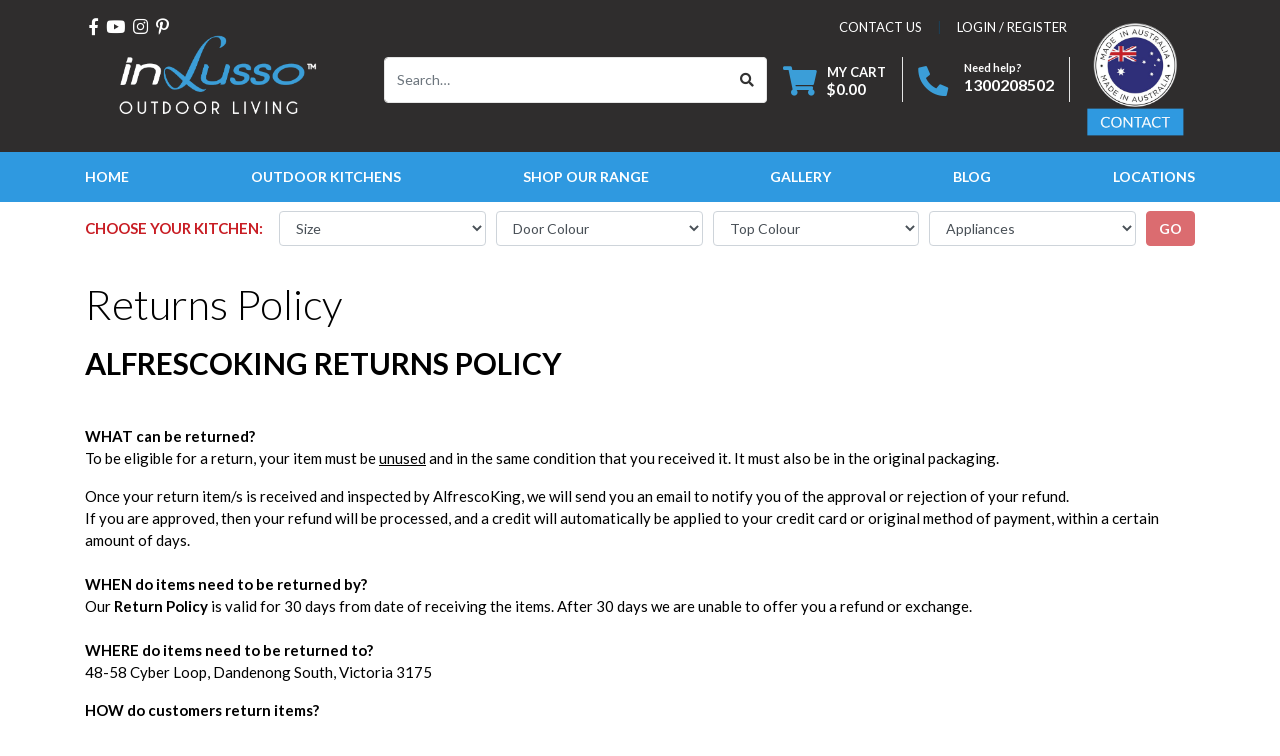

--- FILE ---
content_type: text/html; charset=utf-8
request_url: https://www.inlusso.com.au/returns_policy
body_size: 20028
content:
<!DOCTYPE html>
<html lang="en">
<head itemscope itemtype="http://schema.org/WebSite">
	<meta http-equiv="Content-Type" content="text/html; charset=utf-8"/>
<meta http-equiv="x-ua-compatible" content="ie=edge">
<meta name="keywords" content="Returns Policy"/>
<meta name="description" content="Returns Policy - Returns Policy"/>
<meta name="viewport" content="width=device-width, initial-scale=1, shrink-to-fit=no">
<meta name="csrf-token" content="b002eeb5c7ab69cd72a182b8c0d9032e0de6751a,de967f88b2051c77433bbb07dad826061a9a4785,1769005100"/>
<meta property="og:image" content="https://www.inlusso.com.au/assets/website_logo.png"/>
<meta property="og:title" content="Returns Policy | inLusso Outdoor Living"/>
<meta property="og:site_name" content="Inlusso Outdoor Living"/>
<meta property="og:type" content="article"/>
<meta property="og:url" content="https://www.inlusso.com.au/returns_policy"/>
<meta property="og:description" content="Returns Policy - Returns Policy"/>
<title itemprop='name'>Returns Policy | inLusso Outdoor Living</title>
<link rel="canonical" href="https://www.inlusso.com.au/returns_policy" itemprop="url"/>
<link rel="shortcut icon" href="/assets/favicon_logo.png?1761780624"/>
<!-- Neto Assets -->
<link rel="dns-prefetch preconnect" href="//assets.netostatic.com">
<link rel="dns-prefetch" href="//use.fontawesome.com">
<link rel="dns-prefetch" href="//google-analytics.com">
<link rel="stylesheet" type="text/css" href="https://use.fontawesome.com/releases/v5.7.2/css/all.css" media="all"/>
<link rel="stylesheet" type="text/css" href="https://cdn.neto.com.au/assets/neto-cdn/jquery_ui/1.12.1/jquery-ui.min.css" media="all"/>
<!--[if lte IE 8]>
	<script type="text/javascript" src="https://cdn.neto.com.au/assets/neto-cdn/html5shiv/3.7.0/html5shiv.js"></script>
	<script type="text/javascript" src="https://cdn.neto.com.au/assets/neto-cdn/respond.js/1.3.0/respond.min.js"></script>
<![endif]-->
<!-- Begin: Script 101 -->
<!-- Google tag (gtag.js) --> <script async src="https://www.googletagmanager.com/gtag/js?id=G-CXZZJ621JB"></script> <script> window.dataLayer = window.dataLayer || []; function gtag(){dataLayer.push(arguments);} gtag('js', new Date()); gtag('config', 'G-CXZZJ621JB'); </script>


<!-- Google tag (gtag.js) -->
<script async src="https://www.googletagmanager.com/gtag/js?id=G-GP98BS9CJL"></script>
<script>
  window.dataLayer = window.dataLayer || [];
  function gtag(){dataLayer.push(arguments);}
  gtag('js', new Date());

  gtag('config', 'G-GP98BS9CJL');
</script>
<!-- End: Script 101 -->
<!-- Begin: Script 102 -->
<meta name="google-site-verification" content="Nkuf7-ApTa1Xow8s9CliHlcKO7-Ai4fWc_5KMuP9kws" />
<!-- End: Script 102 -->
<!-- Begin: Script 104 -->
<meta name="facebook-domain-verification" content="oakgaz5fpumg559fg2w6qh6jmz0ll5" />

<meta name="facebook-domain-verification" content="3wp6h6gokevav514ubjbzxs807l0j2" />
<!-- End: Script 104 -->
<!-- Begin: Script 105 -->
<meta name="google-site-verification" content="WHBKJvsKfcIp_09RKzaxOdEdCuj-vIFLseFH1FfUuvw" />
<!-- End: Script 105 -->
<!-- Begin: Script 107 -->
<!-- Google Tag Manager -->
<script>(function(w,d,s,l,i){w[l]=w[l]||[];w[l].push({'gtm.start':
new Date().getTime(),event:'gtm.js'});var f=d.getElementsByTagName(s)[0],
j=d.createElement(s),dl=l!='dataLayer'?'&l='+l:'';j.async=true;j.src=
'https://www.googletagmanager.com/gtm.js?id='+i+dl;f.parentNode.insertBefore(j,f);
})(window,document,'script','dataLayer','GTM-P5NBXJ5D');</script>
<!-- End Google Tag Manager -->

<!-- End: Script 107 -->
<!-- Begin: Script 108 -->
<script id="mcjs">!function(c,h,i,m,p){m=c.createElement(h),p=c.getElementsByTagName(h)[0],m.async=1,m.src=i,p.parentNode.insertBefore(m,p)}(document,"script","https://chimpstatic.com/mcjs-connected/js/users/9ded4cc0297dcf021ee272608/063aafc7e15aebebefcf17a29.js");</script> 
<!-- End: Script 108 -->
<!-- Begin: Script 109 -->
<meta name="google-site-verification" content="aV-qa7B7hO4EBmvWt0_edM6zsGYxqHhYVDRyhnGzqBk" />
<!-- End: Script 109 -->


	<link rel="preload" href="/assets/themes/automotiv/css/app.css?1761780624" as="style">
	<link rel="preload" href="/assets/themes/automotiv/css/style.css?1761780624" as="style">
	<link class="theme-selector" rel="stylesheet" href="/assets/themes/automotiv/css/app.css?1761780624" media="all"/>
	<link rel="stylesheet" href="/assets/themes/automotiv/css/style.css?1761780624" media="all"/>
	
	
		<link rel="stylesheet" type="text/css" href="https://cdnjs.cloudflare.com/ajax/libs/fancybox/3.3.5/jquery.fancybox.min.css" />
				<link rel="stylesheet" href="https://cdn.jsdelivr.net/npm/@fancyapps/ui@4.0/dist/fancybox.css"/>
	
	<meta name="p:domain_verify" content="bd66498b3d400645f4f0449378cae111"/>
	<meta name="p:domain_verify" content="0791d9926a42f270c0cfe1ee696f98e0"/>
	<link rel="preconnect" href="https://fonts.gstatic.com">
<link href="https://fonts.googleapis.com/css2?family=Poppins:ital,wght@0,100;0,200;0,300;0,400;0,500;0,600;0,700;0,800;0,900;1,100;1,200;1,300;1,400;1,500;1,600;1,700;1,800;1,900&display=swap" rel="stylesheet">
<link rel="stylesheet" href="https://pro.fontawesome.com/releases/v5.10.0/css/fontawesome.css" />

<link rel="stylesheet" href="https://cdnjs.cloudflare.com/ajax/libs/slick-carousel/1.8.1/slick.min.css"/>
<link rel="stylesheet" href="https://cdnjs.cloudflare.com/ajax/libs/slick-carousel/1.8.1/slick-theme.min.css" />
	
	
	
<script>
document.addEventListener('DOMContentLoaded', function() {

  window.addEventListener('scroll', myFunctionForSticky);

  var navbar = document.getElementById("custopnav");

   var sticky = navbar.offsetTop;
  function myFunctionForSticky() {
    if (window.pageYOffset >= sticky) {
      console.log("window.pageYOffset >= sticky");
    } else {
      console.log("Not window.pageYOffset >= sticky");
    }
    if (window.pageYOffset >= sticky) {
      navbar.classList.add("sticky");
    } else {
      navbar.classList.remove("sticky");
    }
  }

  function myFunctionForResponsive() {
    navbar.classList.toggle('responsive');
  }
});
</script>
<style>
.sticky {
    position: fixed;
    top: 0px;
    width: 100%;
    z-index: 999999;
}

</style>	
	
</head>
<body id="n_content" class="n_automotiv">
    <!-- Header Announcement -->
<!-- END Header Announcement --> 
    
<a href="#main-content" class="sr-only sr-only-focusable">Skip to main content</a>
<header class="wrapper-header" aria-label="Header container" style="align-items: center;">
	
	<div class="logo-section">
	    <div class="header-topbar">
		<div class="container">
			<div class="row">
				<div class="col-12 col-lg-11 pr-lg-5 d-flex d-flex">
					<ul class="nav list-social mr-auto justify-content-center justify-content-md-start" itemscope itemtype="http://schema.org/Organization" role="contentinfo" aria-label="Social media">
						<meta itemprop="url" content="https://www.inlusso.com.au"/>
						<meta itemprop="logo" content="https://www.inlusso.com.au/assets/website_logo.png"/>
						<meta itemprop="name" content="Inlusso Outdoor Living Pty Ltd"/>
						<li class="nav-item px-1"><a itemprop="sameAs" href="https://www.facebook.com/inLussoOutdoorLiving/" target="_blank" title="Inlusso Outdoor Living Pty Ltd on Facebook" rel="noopener"><i class="fab fa-facebook-f" aria-hidden="true"></i><span class="sr-only">Facebook</span></a></li>
						<li class="nav-item px-1"><a itemprop="sameAs" href="https://www.youtube.com/channel/UCnJhewUbYprXFjanPvvok_g" target="_blank" title="Inlusso Outdoor Living Pty Ltd on Youtube" rel="noopener"><i class="fab fa-youtube" aria-hidden="true"></i><span class="sr-only">Youtube</span></a></li>
						<li class="nav-item px-1"><a itemprop="sameAs" href="https://www.instagram.com/inlussooutdoorliving/" target="_blank" title="Inlusso Outdoor Living Pty Ltd on Instagram" rel="noopener"><i class="fab fa-instagram" aria-hidden="true"></i><span class="sr-only">Instagram</span></a></li>
						<li class="nav-item px-1"><a itemprop="sameAs" href="https://www.pinterest.com.au/accounts6977/_created/" target="_blank" title="Inlusso Outdoor Living Pty Ltd on Pinterest" rel="noopener"><i class="fab fa-pinterest-p" aria-hidden="true"></i><span class="sr-only">Pinterest</span></a></li>
						</ul>
					<ul class="nav ml-auto" role="navigation" aria-label="Main menu">
						<li class="nav-item d-none d-sm-block">
						    <a href="https://www.inlusso.com.au/contact-us" class="nav-link text-uppercase">contact us</a>
						</li>

						<span nloader-content-id="rZp_zvzNQz5YJVX7XGjWhi00OhHKFvcMmK2GBQO_3rI4aRuy77rwMz-AvD2G3RY79UGsf-03B6tEwCHzjdbuxA" nloader-content="[base64]" nloader-data="hhjg5UbN_fO5ih7aGGiWmcbq75Ft9dZ-z39ayx8NDS0"></span></ul>
				</div>
			</div>
		</div>
	</div>
	<div class="container">
		<div class="row align-items-center">
			<div class="col-7 col-sm-4 col-md-3 wrapper-logo text-sm-left">
				<a href="https://www.inlusso.com.au" title="Inlusso Outdoor Living Pty Ltd">
					<img class="logo" src="/assets/website_logo.png?1761780624" alt="Inlusso Outdoor Living Pty Ltd logo"/>
				</a>
			</div>
			<div class="col-5 col-sm-8 d-flex align-items-center d-md-none ml-auto justify-content-end">
				<a href="https://www.inlusso.com.au/contact-us" class="mobile-contact-up"><img class="logo"
					alt="Inlusso Outdoor Living Pty Ltd logo" src="/assets/files/IL-contact-icon.png"
					style="max-width: 33px;margin-right: 15px;"></a>
				<button class="btn btn-primary" type="button" data-toggle="collapse" data-target="#navbarMainMenu" aria-controls="navbarMainMenu" aria-expanded="false" aria-label="Toggle navigation">
					<i class="fa fa-bars fa-lg" aria-hidden="true"></i>
				</button>
				<a class="navbar-toggler d-sm-inline-block d-md-none" href="https://www.inlusso.com.au/_mycart?tkn=cart&ts=1769005100561783" aria-label="Shopping cart">
					<i class="fa fa-shopping-cart fa-lg" aria-hidden="true"></i>
					<span class="badge badge-pill badge-secondary" rel="a2c_item_count">0</span>
				</a>
			</div>
			<div class="d-none d-md-flex col-12 col-sm-8 col-md-9 justify-content-end align-items-center">
				<div class="header-search pt-2 pt-md-0">
					<form name="productsearch" method="get" action="/" role="search" aria-label="Product search">
						<input type="hidden" name="rf" value="kw"/>
						<div class="input-group">
							<input class="form-control ajax_search" value="" id="name_search" autocomplete="off" name="kw" type="search" aria-label="Input search" placeholder="Search…"/>
							<div class="input-group-append">
								<button type="submit" value="Search" class="btn btn-outline-secondary" aria-label="Search site"><i class="fa fa-search"></i></button>
							</div>
						</div>
					</form>
				</div>
				<div id="header-cart" class="btn-group" role="group">
					<a href="https://www.inlusso.com.au/_mycart?tkn=cart&ts=1769005100938032"  class="btn p-0 dropdown-toggle dropdown-toggle-split" data-toggle="dropdown" aria-haspopup="true" aria-expanded="false" aria-label="Shopping cart dropdown" id="cartcontentsheader">
						<p class="m-0 h2"><i class="fa fa-shopping-cart"></i></p>
						<div><span>My Cart</span><span rel="a2c_sub_total" id="header-subtotal">$0.00</span></div>
					</a>
					<ul class="dropdown-menu dropdown-menu-right float-right">
						<li class="box" id="neto-dropdown">
							<div class="body" id="cartcontents"></div>
							<div class="footer"></div>
						</li>
					</ul>
				</div>
				<div id="header-call" class="d-none d-lg-flex">
					<div class="divider"></div>
					<div class="d-flex align-items-center">
						<div><p class="mb-0 mr-3 h2"><i class="fa fa-phone"></i></p></div>
						<div>
							<p class="mb-0">Need help?</p>
							<p class="mb-0"><a href="tel:1300208502">1300208502</a></p>
						</div>
					</div>
				</div>
				
					<div id="header-call" class="d-none d-lg-flex">
					<div class="divider"></div>
					<div class="d-flex align-items-center">
						<div>
						<a href="https://www.inlusso.com.au/contact-us"><img alt="KIT-6" src="https://www.inlusso.com.au/assets/images/Australia2(2).png" style="width: 100px;"></a>
						</div>
					</div>
				</div>
				</div>
		</div>
	</div>
	</div>
	<div class="menu-section mb-2 mb-md-0" id="custopnav">
	<div class="container">
		<nav class="navbar navbar-expand-md navbar-light mt-0 p-md-0">
			<div class="collapse navbar-collapse" id="navbarMainMenu">
			
				
				<ul class="navbar-nav mr-auto align-items-center d-none d-md-flex flex-wrap" role="navigation" aria-label="Category menu">
					
					 
					  
					
					<li class="nav-item ">
							  <a href="/" class="nav-link " >Home</a>
							  </li><li class="nav-item ">
							  <a href="/our-range" class="nav-link " >Outdoor Kitchens</a>
							  </li><li class="nav-item dropdown ">
							  <a href="#" class="nav-link dropdown-toggle" role="button" data-toggle="dropdown" aria-haspopup="true" aria-expanded="false">Shop Our Range </a>
							  <ul class="dropdown-menu">
									<li class="">
							  <a href="/decorative-screens/" class="nuhover dropdown-item">Decorative Metal Screens</a>
							  </li><li class="">
							  <a href="/Appliances/" class="nuhover dropdown-item">Appliances</a>
							  </li><li class="">
							  <a href="/fire-pits" class="nuhover dropdown-item">Fire Pits</a>
							  </li>
								 </ul>
							  </li><li class="nav-item ">
							  <a href="/inLusso-image-gallery" class="nav-link " >Gallery</a>
							  </li><li class="nav-item ">
							  <a href="/blog" class="nav-link " >Blog</a>
							  </li><li class="nav-item dropdown ">
							  <a href="#" class="nav-link dropdown-toggle" role="button" data-toggle="dropdown" aria-haspopup="true" aria-expanded="false">Locations</a>
							  <ul class="dropdown-menu">
									<li class="">
							  <a href="/Outdoor-Kitchens-Melbourne" class="nuhover dropdown-item">Outdoor Kitchens Melbourne</a>
							  </li><li class="">
							  <a href="/Outdoor-Kitchens-Sydney" class="nuhover dropdown-item">Outdoor Kitchens Sydney</a>
							  </li><li class="">
							  <a href="/Outdoor-Kitchens-Brisbane" class="nuhover dropdown-item">Outdoor Kitchens Brisbane</a>
							  </li><li class="">
							  <a href="/Outdoor-Kitchens-Adelaide" class="nuhover dropdown-item">Outdoor Kitchens Adelaide</a>
							  </li><li class="">
							  <a href="/Outdoor-Kitchens-Tasmania" class="nuhover dropdown-item">Outdoor Kitchens Tasmania</a>
							  </li><li class="">
							  <a href="/outdoor-kitchens-perth" class="nuhover dropdown-item">Outdoor Kitchens Perth</a>
							  </li><li class="">
							  <a href="/outdoor-kitchens-Geelong" class="nuhover dropdown-item">Outdoor Kitchens Geelong</a>
							  </li><li class="">
							  <a href="/Outdoor-Kitchens-Mornington" class="nuhover dropdown-item">Outdoor Kitchens Mornington</a>
							  </li><li class="">
							  <a href="/Outdoor-bbq-kitchen" class="nuhover dropdown-item">Outdoor bbq kitchen</a>
							  </li>
								 </ul>
							  </li>
					<!-- <li class="nav-item dropdown">
					            <a href="javascript:;" class="nav-link dropdown-toggle" role="button" data-toggle="dropdown" aria-haspopup="true" aria-expanded="false">Browse by Make</a>

					                <ul class="dropdown-menu dropdown-col-3 dropdown-menu-right"><li class="w-100">
							<a href="https://www.inlusso.com.au/part-finder/1500mm/" class="nuhover dropdown-item">1500mm</a>
						 </li><li class="w-100">
							<a href="https://www.inlusso.com.au/part-finder/2000mm/" class="nuhover dropdown-item">2000mm</a>
						 </li><li class="w-100">
							<a href="https://www.inlusso.com.au/part-finder/2500mm/" class="nuhover dropdown-item">2500mm</a>
						 </li><li class="w-100">
							<a href="https://www.inlusso.com.au/part-finder/3000mm/" class="nuhover dropdown-item">3000mm</a>
						 </li></ul>
					        </li> 
							--->
					<!--- BRAND DESKTOP MENU START 
							<li class="nav-item dropdown mega-menu-parent">
					            <a href="https://www.inlusso.com.au/returns_policy" class="nav-link dropdown-toggle" role="button" data-toggle="dropdown" aria-haspopup="true" aria-expanded="false">Brands</a>
								<ul class="dropdown-menu mega-menu w-100"><li class="nav-item d-inline-block w-100">
										<a href="https://www.inlusso.com.au/brand/alfrescoking/" class="nav-link font-weight-bold">
											<img class="img-fluid" src="https://cdn.neto.com.au/assets/neto-cdn/images/default_product.gif" alt="ALFRESCOKING"/>
										</a>
									</li>
								<li class="nav-item d-inline-block w-100">
										<a href="https://www.inlusso.com.au/brand/artusi/" class="nav-link font-weight-bold">
											<img class="img-fluid" src="https://cdn.neto.com.au/assets/neto-cdn/images/default_product.gif" alt="ARTUSI"/>
										</a>
									</li>
								<li class="nav-item d-inline-block w-100">
										<a href="https://www.inlusso.com.au/brand/associated-projects/" class="nav-link font-weight-bold">
											<img class="img-fluid" src="https://cdn.neto.com.au/assets/neto-cdn/images/default_product.gif" alt="Associated Projects"/>
										</a>
									</li>
								<li class="nav-item d-inline-block w-100">
										<a href="https://www.inlusso.com.au/brand/bunnings/" class="nav-link font-weight-bold">
											<img class="img-fluid" src="https://cdn.neto.com.au/assets/neto-cdn/images/default_product.gif" alt="Bunnings"/>
										</a>
									</li>
								<li class="nav-item d-inline-block w-100">
										<a href="https://www.inlusso.com.au/brand/crossray/" class="nav-link font-weight-bold">
											<img class="img-fluid" src="https://cdn.neto.com.au/assets/neto-cdn/images/default_product.gif" alt="CROSSRAY"/>
										</a>
									</li>
								<li class="nav-item d-inline-block w-100">
										<a href="https://www.inlusso.com.au/brand/garageking/" class="nav-link font-weight-bold">
											<img class="img-fluid" src="https://cdn.neto.com.au/assets/neto-cdn/images/default_product.gif" alt="GarageKing"/>
										</a>
									</li>
								<li class="nav-item d-inline-block w-100">
										<a href="https://www.inlusso.com.au/brand/gasmate/" class="nav-link font-weight-bold">
											<img class="img-fluid" src="https://cdn.neto.com.au/assets/neto-cdn/images/default_product.gif" alt="GASMATE"/>
										</a>
									</li>
								<li class="nav-item d-inline-block w-100">
										<a href="https://www.inlusso.com.au/brand/il2500benchtopbe-bbq-wok/" class="nav-link font-weight-bold">
											<img class="img-fluid" src="https://cdn.neto.com.au/assets/neto-cdn/images/default_product.gif" alt="IL2500BENCHTOPBE-BBQ-WOK"/>
										</a>
									</li>
								<li class="nav-item d-inline-block w-100">
										<a href="https://www.inlusso.com.au/brand/inlusso/" class="nav-link font-weight-bold">
											<img class="img-fluid" src="https://cdn.neto.com.au/assets/neto-cdn/images/default_product.gif" alt="InLusso"/>
										</a>
									</li>
								<li class="nav-item d-inline-block w-100">
										<a href="https://www.inlusso.com.au/brand/metalworks/" class="nav-link font-weight-bold">
											<img class="img-fluid" src="https://cdn.neto.com.au/assets/neto-cdn/images/default_product.gif" alt="Metalworks"/>
										</a>
									</li>
								<li class="nav-item d-inline-block w-100">
										<a href="https://www.inlusso.com.au/brand/rfa/" class="nav-link font-weight-bold">
											<img class="img-fluid" src="https://cdn.neto.com.au/assets/neto-cdn/images/default_product.gif" alt="RFA"/>
										</a>
									</li>
								<li class="nav-item d-inline-block w-100">
										<a href="https://www.inlusso.com.au/brand/total-tools-gen-1/" class="nav-link font-weight-bold">
											<img class="img-fluid" src="https://cdn.neto.com.au/assets/neto-cdn/images/default_product.gif" alt="Total Tools Gen 1"/>
										</a>
									</li>
								<li class="nav-item d-inline-block w-100"><a href="https://www.inlusso.com.au/part-finder/bbq-intergrato/~-202">View all brands</a></li>
					        	</ul>
					        </li> 
							BRAND DESKTOP MENU END --->
				</ul>
				
				<div class="burger-menu d-block d-md-none">
            		<div class="">
            			<ul class="nav navbar-nav">
            				<!-- <li class="dropdown dropdown-hover"> <a href="javascript:;" class="dropdown-toggle">Our Range <span><i class="fa fa-plus"></i></span></a>
            					            <ul class="nav navbar-nav d-none">
            					                    <li class=""> <a href="https://www.inlusso.com.au/decorative-screens/" class="nuhover dropdown-toggle">Decorative Screens </a>
            					            </li>
            					               	</ul>
            					            </li> --><!-- <li class=""> <a href="https://www.inlusso.com.au/appliances/" >Appliances </a>
            					            </li> --><!-- <li class="dropdown dropdown-hover"> <a href="javascript:;" class="dropdown-toggle">Beaumont Tiles <span><i class="fa fa-plus"></i></span></a>
            					            <ul class="nav navbar-nav d-none">
            					                    <li class=""> <a href="https://www.inlusso.com.au/beaumont-tiles/gondola-display-accessories/" class="nuhover dropdown-toggle">Gondola Display Accessories </a>
            					            </li><li class=""> <a href="https://www.inlusso.com.au/beaumont-tiles/scan-and-play/" class="nuhover dropdown-toggle">Scan and Play </a>
            					            </li><li class=""> <a href="https://www.inlusso.com.au/beaumont-tiles/tile-display-boards/" class="nuhover dropdown-toggle">Tile Display Boards </a>
            					            </li><li class=""> <a href="javascript:;" class="dah_subcat nuhover dropdown-toggle">Trade Centre Wall Bays <span><i class="fa fa-plus"></i></span></a>
            					            <ul class="nav navbar-nav d-none">
            					                    <li><a href="https://www.inlusso.com.au/beaumont-tiles/trade-centre-wall-bays/shelves-and-accessories/">Shelves and Accessories</a></li><li><a href="https://www.inlusso.com.au/beaumont-tiles/trade-centre-wall-bays/start-add-and-corner-bays/">Start, Add and Corner Bays</a></li>
            					               	</ul>
            					            </li>
            					               	</ul>
            					            </li> --><!-- <li class=""> <a href="https://www.inlusso.com.au/bike-storage/" >Bike Storage </a>
            					            </li> --><!-- <li class=""> <a href="https://www.inlusso.com.au/bunnings/" >Bunnings </a>
            					            </li> --><!-- <li class=""> <a href="https://www.inlusso.com.au/~-492" >Decorative Screens </a>
            					            </li> --><!-- <li class=""> <a href="https://www.inlusso.com.au/fire-pits" >Fire Pits </a>
            					            </li> --><!-- <li class=""> <a href="https://www.inlusso.com.au/garage-shelving/" >Garage Shelving </a>
            					            </li> --><!-- <li class=""> <a href="https://www.inlusso.com.au/garage-storage-accessories/" >Garage Storage Accessories </a>
            					            </li> --><!-- <li class=""> <a href="https://www.inlusso.com.au/garage-storage-cupboards/" >Garage Storage Cupboards </a>
            					            </li> --><!-- <li class=""> <a href="https://www.inlusso.com.au/garage-storage-hooks/" >Garage Storage Hooks </a>
            					            </li> --><!-- <li class=""> <a href="https://www.inlusso.com.au/garage-storage-kits/" >Garage Storage Kits </a>
            					            </li> --><!-- <li class=""> <a href="https://www.inlusso.com.au/garage-tool-brackets-holders/" >Garage Tool Brackets & Holders </a>
            					            </li> --><!-- <li class=""> <a href="https://www.inlusso.com.au/garage-wall-bays-work-benches-storage/" >Garage Wall Bays, Work Benches & Storage </a>
            					            </li> --><!-- <li class=""> <a href="https://www.inlusso.com.au/garage-wire-baskets/" >Garage Wire Baskets </a>
            					            </li> --><!-- <li class=""> <a href="https://www.inlusso.com.au/outdoor-kitchen-bbq/" >Outdoor Kitchen BBQ </a>
            					            </li> --><!-- <li class="dropdown dropdown-hover"> <a href="javascript:;" class="dropdown-toggle">Paccar / TRP <span><i class="fa fa-plus"></i></span></a>
            					            <ul class="nav navbar-nav d-none">
            					                    <li class=""> <a href="https://www.inlusso.com.au/paccar-trp/accessories/" class="nuhover dropdown-toggle">Accessories </a>
            					            </li><li class=""> <a href="https://www.inlusso.com.au/paccar-trp/racking/" class="nuhover dropdown-toggle">Racking </a>
            					            </li>
            					               	</ul>
            					            </li> --><!-- <li class="dropdown dropdown-hover"> <a href="javascript:;" class="dropdown-toggle">Retail <span><i class="fa fa-plus"></i></span></a>
            					            <ul class="nav navbar-nav d-none">
            					                    <li class=""> <a href="javascript:;" class="dah_subcat nuhover dropdown-toggle">AP1000 system <span><i class="fa fa-plus"></i></span></a>
            					            <ul class="nav navbar-nav d-none">
            					                    <li><a href="https://www.inlusso.com.au/retail/ap1000-system/floor-gondolas-and-displays/">Floor Gondolas and Displays</a></li><li><a href="https://www.inlusso.com.au/retail/ap1000-system/shelves-and-accessories/">Shelves and Accessories</a></li><li><a href="https://www.inlusso.com.au/retail/ap1000-system/wall-bays/">Wall Bays</a></li>
            					               	</ul>
            					            </li><li class=""> <a href="javascript:;" class="dah_subcat nuhover dropdown-toggle">AP3000 system <span><i class="fa fa-plus"></i></span></a>
            					            <ul class="nav navbar-nav d-none">
            					                    <li><a href="https://www.inlusso.com.au/retail/ap3000-system/shelves-and-accessories/">Shelves and Accessories</a></li><li><a href="https://www.inlusso.com.au/retail/ap3000-system/wall-bays/">Wall Bays</a></li>
            					               	</ul>
            					            </li>
            					               	</ul>
            					            </li> --><!-- <li class=""> <a href="https://www.inlusso.com.au/rfa/" >RFA </a>
            					            </li> --><!-- <li class=""> <a href="https://www.inlusso.com.au/specials/" >Specials </a>
            					            </li> --><!-- <li class="dropdown dropdown-hover"> <a href="javascript:;" class="dropdown-toggle">Terry White Chemmart <span><i class="fa fa-plus"></i></span></a>
            					            <ul class="nav navbar-nav d-none">
            					                    <li class=""> <a href="https://www.inlusso.com.au/terry-white-chemmart/chemmart-legacy/" class="nuhover dropdown-toggle">Chemmart legacy </a>
            					            </li><li class=""> <a href="https://www.inlusso.com.au/terry-white-chemmart/floor-gondolas-and-displays/" class="nuhover dropdown-toggle">Floor Gondolas and Displays </a>
            					            </li><li class=""> <a href="https://www.inlusso.com.au/terry-white-chemmart/shelves-and-accessories/" class="nuhover dropdown-toggle">Shelves and Accessories </a>
            					            </li><li class=""> <a href="https://www.inlusso.com.au/terry-white-chemmart/terry-white-legacy/" class="nuhover dropdown-toggle">Terry White legacy </a>
            					            </li><li class=""> <a href="https://www.inlusso.com.au/terry-white-chemmart/wall-bays/" class="nuhover dropdown-toggle">Wall Bays </a>
            					            </li>
            					               	</ul>
            					            </li> --><!-- <li class="dropdown dropdown-hover"> <a href="javascript:;" class="dropdown-toggle">Total Tools Gen 1 <span><i class="fa fa-plus"></i></span></a>
            					            <ul class="nav navbar-nav d-none">
            					                    <li class=""> <a href="javascript:;" class="dah_subcat nuhover dropdown-toggle">Accessories <span><i class="fa fa-plus"></i></span></a>
            					            <ul class="nav navbar-nav d-none">
            					                    <li><a href="https://www.inlusso.com.au/total-tools-gen-1/accessories/kits-bulk-merchandising/">Kits & Bulk Merchandising</a></li><li><a href="https://www.inlusso.com.au/total-tools-gen-1/accessories/product-displays/">Product Displays</a></li>
            					               	</ul>
            					            </li><li class=""> <a href="javascript:;" class="dah_subcat nuhover dropdown-toggle">Fixtures <span><i class="fa fa-plus"></i></span></a>
            					            <ul class="nav navbar-nav d-none">
            					                    <li><a href="https://www.inlusso.com.au/total-tools-gen-1/fixtures/gondolas/">Gondolas</a></li><li><a href="https://www.inlusso.com.au/total-tools-gen-1/fixtures/outriggers/">Outriggers</a></li><li><a href="https://www.inlusso.com.au/total-tools-gen-1/fixtures/racks/">Racks</a></li><li><a href="https://www.inlusso.com.au/total-tools-gen-1/fixtures/tables/">Tables</a></li>
            					               	</ul>
            					            </li><li class=""> <a href="javascript:;" class="dah_subcat nuhover dropdown-toggle">Signage & Retailing <span><i class="fa fa-plus"></i></span></a>
            					            <ul class="nav navbar-nav d-none">
            					                    <li><a href="https://www.inlusso.com.au/total-tools-gen-1/signage-retailing/counter-point-of-sale/">Counter & Point of Sale</a></li><li><a href="https://www.inlusso.com.au/total-tools-gen-1/signage-retailing/data-strips-flip-scans/">Data Strips & Flip Scans</a></li><li><a href="https://www.inlusso.com.au/total-tools-gen-1/signage-retailing/in-store-signage/">In Store Signage</a></li><li><a href="https://www.inlusso.com.au/total-tools-gen-1/signage-retailing/paint/">Paint</a></li><li><a href="https://www.inlusso.com.au/total-tools-gen-1/signage-retailing/queue-manager/">Queue Manager</a></li><li><a href="https://www.inlusso.com.au/total-tools-gen-1/signage-retailing/shopping-baskets-trolleys/">Shopping Baskets & Trolleys</a></li>
            					               	</ul>
            					            </li>
            					               	</ul>
            					            </li> --><!-- <li class="dropdown dropdown-hover"> <a href="javascript:;" class="dropdown-toggle">Total Tools Gen 2 <span><i class="fa fa-plus"></i></span></a>
            					            <ul class="nav navbar-nav d-none">
            					                    <li class=""> <a href="javascript:;" class="dah_subcat nuhover dropdown-toggle">Counter and POS Hardware <span><i class="fa fa-plus"></i></span></a>
            					            <ul class="nav navbar-nav d-none">
            					                    <li><a href="https://www.inlusso.com.au/total-tools-gen-2/counter-and-pos-hardware/promotional-accessories/">Promotional Accessories</a></li><li><a href="https://www.inlusso.com.au/total-tools-gen-2/counter-and-pos-hardware/queue-manager/">Queue Manager</a></li><li><a href="https://www.inlusso.com.au/total-tools-gen-2/counter-and-pos-hardware/sales-counter-accessories/">Sales Counter Accessories</a></li><li><a href="https://www.inlusso.com.au/total-tools-gen-2/counter-and-pos-hardware/shopping-baskets-and-trolleys/">Shopping Baskets and Trolleys</a></li>
            					               	</ul>
            					            </li><li class=""> <a href="javascript:;" class="dah_subcat nuhover dropdown-toggle">Heavy Duty Long Span Tables <span><i class="fa fa-plus"></i></span></a>
            					            <ul class="nav navbar-nav d-none">
            					                    <li><a href="https://www.inlusso.com.au/total-tools-gen-2/heavy-duty-long-span-tables/1080mm-deep/">1080mm deep</a></li><li><a href="https://www.inlusso.com.au/total-tools-gen-2/heavy-duty-long-span-tables/838mm-deep/">838mm deep</a></li><li><a href="https://www.inlusso.com.au/total-tools-gen-2/heavy-duty-long-span-tables/mobile-hd-table/">Mobile HD Table</a></li>
            					               	</ul>
            					            </li><li class=""> <a href="javascript:;" class="dah_subcat nuhover dropdown-toggle">Hooks <span><i class="fa fa-plus"></i></span></a>
            					            <ul class="nav navbar-nav d-none">
            					                    <li><a href="https://www.inlusso.com.au/total-tools-gen-2/hooks/metal-display-hooks/">Metal Display Hooks</a></li>
            					               	</ul>
            					            </li><li class=""> <a href="javascript:;" class="dah_subcat nuhover dropdown-toggle">M8 Racks <span><i class="fa fa-plus"></i></span></a>
            					            <ul class="nav navbar-nav d-none">
            					                    <li><a href="https://www.inlusso.com.au/total-tools-gen-2/m8-racks/1940-beam-levels/">1940 Beam Levels</a></li><li><a href="https://www.inlusso.com.au/total-tools-gen-2/m8-racks/2760-beam-levels/">2760 Beam Levels</a></li><li><a href="https://www.inlusso.com.au/total-tools-gen-2/m8-racks/code-blue/">Code Blue</a></li><li><a href="https://www.inlusso.com.au/total-tools-gen-2/m8-racks/code-green/">Code Green</a></li><li><a href="https://www.inlusso.com.au/total-tools-gen-2/m8-racks/code-orange/">Code Orange</a></li><li><a href="https://www.inlusso.com.au/total-tools-gen-2/m8-racks/code-pink/">Code Pink</a></li><li><a href="https://www.inlusso.com.au/total-tools-gen-2/m8-racks/code-yellow/">Code Yellow</a></li>
            					               	</ul>
            					            </li><li class=""> <a href="javascript:;" class="dah_subcat nuhover dropdown-toggle">M9 Gondola Display Units <span><i class="fa fa-plus"></i></span></a>
            					            <ul class="nav navbar-nav d-none">
            					                    <li><a href="https://www.inlusso.com.au/total-tools-gen-2/m9-gondola-display-units/1940-mm-w-m9-racks-start-and-add-on/">1940 MM (W) M9 Racks (Start and Add On)</a></li><li><a href="https://www.inlusso.com.au/total-tools-gen-2/m9-gondola-display-units/2760-mm-w-m9-racks-start-and-add-on/">2760 MM (W) M9 Racks (Start and Add On)</a></li><li><a href="https://www.inlusso.com.au/total-tools-gen-2/m9-gondola-display-units/m9-promo-end-rack-flat-end/">M9 Promo End Rack & Flat End</a></li>
            					               	</ul>
            					            </li><li class=""> <a href="javascript:;" class="dah_subcat nuhover dropdown-toggle">Merchandising Systems <span><i class="fa fa-plus"></i></span></a>
            					            <ul class="nav navbar-nav d-none">
            					                    <li><a href="https://www.inlusso.com.au/total-tools-gen-2/merchandising-systems/bulk-merchandising/">Bulk Merchandising</a></li><li><a href="https://www.inlusso.com.au/total-tools-gen-2/merchandising-systems/chrome-display-system/">Chrome Display System</a></li><li><a href="https://www.inlusso.com.au/total-tools-gen-2/merchandising-systems/fixture-merchandising-accessories/">Fixture Merchandising Accessories</a></li><li><a href="https://www.inlusso.com.au/total-tools-gen-2/merchandising-systems/laser-zone/">Laser Zone</a></li><li><a href="https://www.inlusso.com.au/total-tools-gen-2/merchandising-systems/outdoor-power-equipment-accessories/">Outdoor Power Equipment Accessories</a></li><li><a href="https://www.inlusso.com.au/total-tools-gen-2/merchandising-systems/safety-zone-accessories/">Safety Zone Accessories</a></li><li><a href="https://www.inlusso.com.au/total-tools-gen-2/merchandising-systems/security-cabinet-system/">Security Cabinet System</a></li><li><a href="https://www.inlusso.com.au/total-tools-gen-2/merchandising-systems/ultra-heavy-duty-rail-system/">Ultra Heavy Duty Rail System</a></li><li><a href="https://www.inlusso.com.au/total-tools-gen-2/merchandising-systems/waterfall-system/">Waterfall System</a></li><li><a href="https://www.inlusso.com.au/total-tools-gen-2/merchandising-systems/wire-baskets/">Wire Baskets</a></li><li><a href="https://www.inlusso.com.au/total-tools-gen-2/merchandising-systems/wire-mesh-shelves/">Wire Mesh Shelves</a></li>
            					               	</ul>
            					            </li><li class=""> <a href="javascript:;" class="dah_subcat nuhover dropdown-toggle">Pricing and Signage <span><i class="fa fa-plus"></i></span></a>
            					            <ul class="nav navbar-nav d-none">
            					                    <li><a href="https://www.inlusso.com.au/total-tools-gen-2/pricing-and-signage/a4-signage/">A4 Signage</a></li><li><a href="https://www.inlusso.com.au/total-tools-gen-2/pricing-and-signage/datastrips/">Datastrips</a></li>
            					               	</ul>
            					            </li><li class=""> <a href="javascript:;" class="dah_subcat nuhover dropdown-toggle">Retailing Fixtures and Store Necessities <span><i class="fa fa-plus"></i></span></a>
            					            <ul class="nav navbar-nav d-none">
            					                    <li><a href="https://www.inlusso.com.au/total-tools-gen-2/retailing-fixtures-and-store-necessities/dump-bins/">Dump Bins</a></li><li><a href="https://www.inlusso.com.au/total-tools-gen-2/retailing-fixtures-and-store-necessities/joinery-counters-fitting-room/">Joinery Counters, Fitting Room</a></li><li><a href="https://www.inlusso.com.au/total-tools-gen-2/retailing-fixtures-and-store-necessities/safety-zone/">Safety Zone</a></li><li><a href="https://www.inlusso.com.au/total-tools-gen-2/retailing-fixtures-and-store-necessities/spares/">Spares</a></li><li><a href="https://www.inlusso.com.au/total-tools-gen-2/retailing-fixtures-and-store-necessities/whats-new-rack/">What's New Rack</a></li>
            					               	</ul>
            					            </li><li class=""> <a href="javascript:;" class="dah_subcat nuhover dropdown-toggle">Shelves and Accessories <span><i class="fa fa-plus"></i></span></a>
            					            <ul class="nav navbar-nav d-none">
            					                    <li><a href="https://www.inlusso.com.au/total-tools-gen-2/shelves-and-accessories/450mm-d-heavy-duty-metal-shelves-standard-depth/">450mm (D) Heavy Duty Metal Shelves - Standard Depth</a></li><li><a href="https://www.inlusso.com.au/total-tools-gen-2/shelves-and-accessories/600mm-d-heavy-duty-metal-shelves-set-back-depth/">600mm (D) Heavy Duty Metal Shelves - Set Back Depth</a></li><li><a href="https://www.inlusso.com.au/total-tools-gen-2/shelves-and-accessories/dense-end/">Dense End</a></li><li><a href="https://www.inlusso.com.au/total-tools-gen-2/shelves-and-accessories/hd-table-end-shelf/">HD Table End Shelf</a></li><li><a href="https://www.inlusso.com.au/total-tools-gen-2/shelves-and-accessories/m9-flat-end/">M9 Flat End</a></li><li><a href="https://www.inlusso.com.au/total-tools-gen-2/shelves-and-accessories/m9-promo-end-rack/">M9 Promo End Rack</a></li><li><a href="https://www.inlusso.com.au/total-tools-gen-2/shelves-and-accessories/metal-shelves/">Metal Shelves</a></li><li><a href="https://www.inlusso.com.au/total-tools-gen-2/shelves-and-accessories/shelf-dividers/">Shelf Dividers</a></li>
            					               	</ul>
            					            </li><li class=""> <a href="javascript:;" class="dah_subcat nuhover dropdown-toggle">Store Room Racking <span><i class="fa fa-plus"></i></span></a>
            					            <ul class="nav navbar-nav d-none">
            					                    <li><a href="https://www.inlusso.com.au/total-tools-gen-2/store-room-racking/narrow-width/">Narrow Width</a></li><li><a href="https://www.inlusso.com.au/total-tools-gen-2/store-room-racking/standard-width/">Standard Width</a></li>
            					               	</ul>
            					            </li>
            					               	</ul>
            					            </li> -->	
            					<li class=""> <a href="/" >Home </a>
            					            </li><li class=""> <a href="/our-range" >Outdoor Kitchens </a>
            					            </li><li class="dropdown dropdown-hover"> <a href="javascript:;" class="dropdown-toggle">Shop Our Range  <span><i class="fa fa-plus"></i></span></a>
            					            <ul class="nav navbar-nav d-none">
            					                    <li class=""> <a href="/decorative-screens/" class="nuhover dropdown-toggle">Decorative Metal Screens </a>
            					            </li><li class=""> <a href="/Appliances/" class="nuhover dropdown-toggle">Appliances </a>
            					            </li><li class=""> <a href="/fire-pits" class="nuhover dropdown-toggle">Fire Pits </a>
            					            </li>
            					               	</ul>
            					            </li><li class=""> <a href="/inLusso-image-gallery" >Gallery </a>
            					            </li><li class=""> <a href="/blog" >Blog </a>
            					            </li><li class="dropdown dropdown-hover"> <a href="javascript:;" class="dropdown-toggle">Locations <span><i class="fa fa-plus"></i></span></a>
            					            <ul class="nav navbar-nav d-none">
            					                    <li class=""> <a href="/Outdoor-Kitchens-Melbourne" class="nuhover dropdown-toggle">Outdoor Kitchens Melbourne </a>
            					            </li><li class=""> <a href="/Outdoor-Kitchens-Sydney" class="nuhover dropdown-toggle">Outdoor Kitchens Sydney </a>
            					            </li><li class=""> <a href="/Outdoor-Kitchens-Brisbane" class="nuhover dropdown-toggle">Outdoor Kitchens Brisbane </a>
            					            </li><li class=""> <a href="/Outdoor-Kitchens-Adelaide" class="nuhover dropdown-toggle">Outdoor Kitchens Adelaide </a>
            					            </li><li class=""> <a href="/Outdoor-Kitchens-Tasmania" class="nuhover dropdown-toggle">Outdoor Kitchens Tasmania </a>
            					            </li><li class=""> <a href="/outdoor-kitchens-perth" class="nuhover dropdown-toggle">Outdoor Kitchens Perth </a>
            					            </li><li class=""> <a href="/outdoor-kitchens-Geelong" class="nuhover dropdown-toggle">Outdoor Kitchens Geelong </a>
            					            </li><li class=""> <a href="/Outdoor-Kitchens-Mornington" class="nuhover dropdown-toggle">Outdoor Kitchens Mornington </a>
            					            </li><li class=""> <a href="/Outdoor-bbq-kitchen" class="nuhover dropdown-toggle">Outdoor bbq kitchen </a>
            					            </li>
            					               	</ul>
            					            </li>
								<li class="dropdown dropdown-hover">
											<a href="javascript:;" class="dropdown-toggle">Browse by Make <span><i class="fa fa-plus"></i></span></a>
											<ul class="nav navbar-nav d-none"><li><a href="https://www.inlusso.com.au/part-finder/1500mm/">1500mm</a></li><li><a href="https://www.inlusso.com.au/part-finder/2000mm/">2000mm</a></li><li><a href="https://www.inlusso.com.au/part-finder/2500mm/">2500mm</a></li><li><a href="https://www.inlusso.com.au/part-finder/3000mm/">3000mm</a></li></ul>
										</li>
								<!--- BRAND MOBILE  MENU START<li class="dropdown dropdown-hover">
											<a href="javascript:;" class="dropdown-toggle">Brands <span><i class="fa fa-plus"></i></span></a>
											<ul class="nav navbar-nav d-none"><li class="brand-item-2"><a href="https://www.inlusso.com.au/brand/alfrescoking/">ALFRESCOKING</a></li>
											<li class="brand-item-3"><a href="https://www.inlusso.com.au/brand/artusi/">ARTUSI</a></li>
											<li class="brand-item-4"><a href="https://www.inlusso.com.au/brand/associated-projects/">Associated Projects</a></li>
											<li class="brand-item-5"><a href="https://www.inlusso.com.au/brand/bunnings/">Bunnings</a></li>
											<li class="brand-item-6"><a href="https://www.inlusso.com.au/brand/crossray/">CROSSRAY</a></li>
											<li class="brand-item-7"><a href="https://www.inlusso.com.au/brand/garageking/">GarageKing</a></li>
											<li class="brand-item-8"><a href="https://www.inlusso.com.au/brand/gasmate/">GASMATE</a></li>
											<li class="brand-item-9"><a href="https://www.inlusso.com.au/brand/il2500benchtopbe-bbq-wok/">IL2500BENCHTOPBE-BBQ-WOK</a></li>
											<li class="brand-item-10"><a href="https://www.inlusso.com.au/brand/inlusso/">InLusso</a></li>
											<li class="brand-item-11"><a href="https://www.inlusso.com.au/brand/metalworks/">Metalworks</a></li>
											<li class="brand-item-12"><a href="https://www.inlusso.com.au/brand/rfa/">RFA</a></li>
											<li class="brand-item-13"><a href="https://www.inlusso.com.au/brand/total-tools-gen-1/">Total Tools Gen 1</a></li>
											<li><a href="https://www.inlusso.com.au/part-finder/bbq-intergrato/~-202">View all brands</a></li>
											</ul>
										</li>
										BRAND MOBILE MENU END --->
							</ul>
            		</div>
            	</div>
		  </div>
		</nav>
	</div>
</div>
<!-- SEARCH ENGINE START --> 
<div class="dah_newpartfinder part-finder" style="background-color:#fff;">
	
	<div class="container">
		<div class="row align-items-center justify-content-center">
			<div class="col-12">
				<div id="parts_finder">
					<button class="d-md-none btn btn-primary btn-block mb-2 font-weight-bold text-uppercase"
						data-toggle="collapse" data-target=".parts-finder-content-new">Choose Your Kitchen</button>
					<div class="parts-finder-content-new py-1 collapse d-md-block">
						<input type="hidden" id="clist_search" value="button">
						<input type="hidden" id="clist_size" value="3">
						<input type="hidden" id="clist_hidden" value="">
						<div id="compat_list" class="d-flex flex-column flex-md-row justify-content-around align-items-center">
							<p class="d-none d-md-flex mb-0 text-nowrap mr-md-3 font-weight-bold text-uppercase">Choose Your Kitchen:</p>
							<select name="clist_12_1" onchange="lvl_1_option_change(this.value);" id="dah_partfinder_opt_1" class="dah_partfinder_opt_1 dah_compatibility_list form-control" rel="Option Above">
								<option value="">Size</option>
							</select>
							<select name="clist_12_2" onchange="lvl_2_option_change(this.value);" id="dah_partfinder_opt_2" class="dah_partfinder_opt_2 dah_compatibility_list form-control" rel="Option Above">
								<option value="">Door Colour</option>
							</select>
							<select name="clist_12_3" onchange="lvl_3_option_change(this.value);" id="dah_partfinder_opt_3" class="dah_partfinder_opt_3 dah_compatibility_list form-control" rel="Option Above">
								<option value="">Top Colour</option>
							</select>
							<select name="clist_12_4" onchange="lvl_4_option_change(this.value);" id="dah_partfinder_opt_4" class="dah_partfinder_opt_4 dah_compatibility_list form-control" rel="Option Above">
								<option value="">Appliances</option>
							</select>
							
							<button type="submit" class="btn btn-primary text-uppercase font-weight-bold dah_compat-btn col-12 col-md-auto" data-url="" disabled>go</button>
						</div>
					</div>
				</div>
			</div>
		</div>
	</div>
	</div>
<!--  SEARCH ENGINE END --> 
</header>
<!-- BREADCRUMB START 
	<div class="container-fluid breadcrumb-section px-0">
	    <div class="container">
        	<div class="row">
        		<nav aria-label="breadcrumb">
        			<ol class="breadcrumb" itemscope itemtype="http://schema.org/BreadcrumbList">
        				<li class="breadcrumb-item" itemprop="itemListElement" itemscope itemtype="http://schema.org/ListItem">
        					<a href="https://www.inlusso.com.au" itemprop="item"><span itemprop="name">Home</span></a>
        					<meta itemprop="position" content="0" />
        				</li><li class="breadcrumb-item" itemprop="itemListElement" itemscope itemtype="http://schema.org/ListItem">
        					<a href="/returns_policy" itemprop="item"><span itemprop="name">Returns Policy</span></a>
        					<meta itemprop="position" content="1" />
        				</li></ol>
        		</nav>
    		</div>
		</div>
	</div>  
	BREADCRUMB END -->
<div id="main-content" class="container mt-4" role="main">
	<div class="row">
<div class="col-12">
<h1 class="display-4">
	Returns Policy
</h1>
<p class="text-muted">
	</p>


<section class="n-responsive-content" aria-label="Short description">
		
		
		
	</section>
	<section class="n-responsive-content" aria-label="Description">
		<h2><strong>ALFRESCOKING RETURNS POLICY</strong><br />
&nbsp;</h2>

<p><strong>WHAT can be returned?</strong><br />
To be eligible for a return, your item must be&nbsp;<u>unused</u>&nbsp;and in the same condition that you received it. It must also be in the original packaging.</p>

<p>Once your return item/s is received and inspected by AlfrescoKing, we will send you an email to notify you&nbsp;of the approval or rejection of your refund.<br />
If you are approved, then your refund will be processed, and a credit will automatically be applied to your credit card or original method of payment, within a certain amount of days.<br />
<br />
<strong>WHEN do items need to be returned by?</strong><br />
Our&nbsp;<strong>Return&nbsp;Policy&nbsp;</strong>is valid for 30 days from date of receiving the items. After 30 days we are unable to&nbsp;offer you a refund or exchange.<br />
<br />
<strong>WHERE do items need to be returned to?</strong><br />
48-58 Cyber Loop, Dandenong South, Victoria 3175</p>

<p><strong>HOW do customers return items?</strong><br />
Please contact AlfrescoKing on (03 8787 3000) or sales@garageking.com.au to advise items to be returned or exchanged.<br />
<br />
<strong>SHIPPING for returns?</strong><br />
Return shipping cost is at the expense of the customer. The shipping cost will not be included in the refund.<br />
<br />
<strong>EXCHANGES?</strong><br />
If you need to exchange an item for a different item providing it's within 30 Days of receiving, send us an email at&nbsp;<a href="mailto:sales@garageking.com.au">sales@garageking.com.au</a>&nbsp;and we will confirm if your item can be exchanged. If confirmed,&nbsp;send your item to: 48-58 Cyber Loop, Dandenong South Vic 3175. (Proof of Purchase will be required).<br />
<br />
<strong>FREIGHT damage?</strong><br />
Please inspect all items on arrival.&nbsp;Any damage due to freight must be made in writing within 24 hours of receiving the goods.</p>

<div class="contact-location" style="padding-top: 30px;">
<div class="container">
<div>
<div>
<div class="forms-txt">
<div id="wufoo-m93gxjo0d75bn1">Fill out my <a href="https://eddyap.wufoo.com/forms/m93gxjo0d75bn1">online form</a>.</div>
<script type="text/javascript"> var m93gxjo0d75bn1; (function(d, t) { var s = d.createElement(t), options = { 'userName':'eddyap', 'formHash':'m93gxjo0d75bn1', 'autoResize':true, 'height':'680', 'async':true, 'host':'wufoo.com', 'header':'show', 'ssl':true }; s.src = ('https:' == d.location.protocol ?'https://':'http://') + 'secure.wufoo.com/scripts/embed/form.js'; s.onload = s.onreadystatechange = function() { var rs = this.readyState; if (rs) if (rs != 'complete') if (rs != 'loaded') return; try { m93gxjo0d75bn1 = new WufooForm(); m93gxjo0d75bn1.initialize(options); m93gxjo0d75bn1.display(); } catch (e) { } }; var scr = d.getElementsByTagName(t)[0], par = scr.parentNode; par.insertBefore(s, scr); })(document, 'script'); </script></div>

<div class="col-12"></div>
</div>
</div>
</div>
</div>
			
			
			
		</section>


</div></div>
</div>
<div class="footer-divider"></div>

<!-- NEWSLETTER START -->

<div id="footer-newsletter" class="w-100 d-inline-block">
        <div class="container">
            <div class="row align-items-center">
                <div class="col-12">
                    <div class="d-flex w-100 align-items-center flex-wrap">
                        <div class="col-12 col-lg-5 pl-lg-0 d-flex align-items-center">
        				 	<p class="h2 m-0"><i class="far fa-paper-plane mr-3"></i></p>
                            <h3 class="m-0 text-uppercase">for news and special member-only offers and discounts</h3>
                        </div>
                        <div class="col-12 col-lg-7 pr-lg-0 pt-lg-0 pt-2">
                            <form method="post" action="https://www.inlusso.com.au/subscribe" aria-label="Newsletter subscribe form">
                                <input type="hidden" name="list_id" value="1">
                                <input type="hidden" name="opt_in" value="y">
                                <input type="hidden" name="inp-submit" value="y" />
                                <input type="hidden" name="inp-opt_in" value="y" />
                                <div class="input-group">
                                    <input name="inp-email" class="form-control mr-1" type="email" value="" placeholder="Enter Your Email Address" required aria-label="Email Address"/>
                                    <input class="btn btn-primary" type="submit" value="REGISTER NOW" data-loading-text="<i class='fa fa-spinner fa-spin' style='font-size: 14px'></i>"/>
                                </div>
                                <div class="checkbox mt-2">
                                    <label class="small mb-0 d-sm-flex d-block align-items-center">
                                        <input type="checkbox" value="y" class="terms_box mr-1" required/>
                                        I have read and agree to
                                        <a href="#" data-toggle="modal" data-target="#termsModal" class="mx-1">Terms & Conditions</a> &
                                        <a href="#" data-toggle="modal" data-target="#privacyModal" class="ml-1">Privacy Policy</a>.
                                    </label>
                                </div>
                            </form>
                        </div>
                    </div>
                </div>
            </div>
        </div>
    </div>
    <style>
        footer.wrapper-footer {
            padding-top: 100px;
        }
        div#footer-newsletter {
            margin-bottom: -50px;
            z-index: 10;
        }
    </style>
<!-- NEWSLETTER END -->

<footer class="wrapper-footer">
	<div class="container">
		<div class="row">
			<div class="col-12 col-md-8">
				<nav class="row" aria-label="Footer menu">
					<div class="col-12 col-md-4 text-md-left">
									<ul class="nav flex-column">
										<li class="nav-item"><h4 class="nav-link py-0 mt-4 mt-md-0">Service</h4></li>
										<li class="nav-item"><a href="/_myacct" class="nav-link">My Account</a></li><li class="nav-item"><a href="/_myacct/nr_track_order" class="nav-link">Track Order</a></li><li class="nav-item"><a href="/_myacct/warranty" class="nav-link">Resolution Centre</a></li><li class="nav-item"><a href="/blog" class="nav-link">Blog</a></li>
									</ul>
								</div><div class="col-12 col-md-4 text-md-left">
									<ul class="nav flex-column">
										<li class="nav-item"><h4 class="nav-link py-0 mt-4 mt-md-0">Information</h4></li>
										<li class="nav-item"><a href="/terms_of_use" class="nav-link">Terms of Use</a></li><li class="nav-item"><a href="/privacy_policy" class="nav-link">Privacy Policy</a></li><li class="nav-item"><a href="/returns_policy" class="nav-link">Returns Policy</a></li><li class="nav-item"><a href="/security_policy" class="nav-link">Security Policy</a></li><li class="nav-item"><a href="/page/zip-own-it-now-pay-later/" class="nav-link">Zip - Own it now, pay later</a></li>
									</ul>
								</div><div class="col-12 col-md-4 text-md-left">
									<ul class="nav flex-column">
										<li class="nav-item"><h4 class="nav-link py-0 mt-4 mt-md-0">Our Partners</h4></li>
										<li class="nav-item"><a href="http://www.associatedprojects.com.au" class="nav-link">Associated Projects</a></li><li class="nav-item"><a href="https://www.retailfixturesaustralia.com.au/" class="nav-link">Retail Fixtures Australia</a></li><li class="nav-item"><a href="http://www.garageking.com.au" class="nav-link">GarageKing</a></li><li class="nav-item"><a href="https://associateddesignstudio.com.au/" class="nav-link">Associated Design Studio</a></li>
									</ul>
								</div>
					</nav>
			</div>
			<div class="col-12 col-md-4 text-md-left col-footer-about">
				
				<img src="/assets/website_logo.png?1761780624" alt="Inlusso Outdoor Living Pty Ltd Footer Logo" class="img-fluid mt-4 mt-md-0" />
				<p></p>
				<ul class="nav flex-column text-left">
					<li>
						<div class="d-flex align-items-center">
							<div><p class="m-0"><i class="fa fa-phone"></i></p></div>
							<div><a href="tel:1300208502" target="_blank">1300208502</a></div>
						</div>
					</li>
					<li>
						<div class="d-flex align-items-center">
							<div><p><i class="fa fa-envelope"></i></p></div>
							<div><a href="mailto:sales@inlusso.com.au" target="_blank">sales@inlusso.com.au</a></div>
						</div>
					</li>
					<li>
						<div class="d-flex align-items-center">
							<div><p><i class="fa fa-map-marker-alt"></i></p></div>
							<div><p>48-58 Cyber Loop, Dandenong South VIC 3175</p></div>
						</div>
					</li>
					</ul>
				<ul class="nav list-social justify-content-center justify-content-md-start pt-2" itemscope itemtype="http://schema.org/Organization" role="contentinfo" aria-label="Social media">
					<meta itemprop="url" content="https://www.inlusso.com.au"/>
					<meta itemprop="logo" content="https://www.inlusso.com.au/assets/website_logo.png"/>
					<meta itemprop="name" content="Inlusso Outdoor Living Pty Ltd"/>
					<li class="nav-item px-1 py-0"><a itemprop="sameAs" href="https://www.facebook.com/inLussoOutdoorLiving/" target="_blank" title="Inlusso Outdoor Living Pty Ltd on Facebook" rel="noopener"><i class="fab fa-facebook-f" aria-hidden="true"></i><span class="sr-only">Facebook</span></a></li>
					<li class="nav-item px-1 py-0"><a itemprop="sameAs" href="https://www.youtube.com/channel/UCnJhewUbYprXFjanPvvok_g" target="_blank" title="Inlusso Outdoor Living Pty Ltd on Youtube" rel="noopener"><i class="fab fa-youtube" aria-hidden="true"></i><span class="sr-only">Youtube</span></a></li>
					<li class="nav-item px-1 py-0"><a itemprop="sameAs" href="https://www.instagram.com/inlussooutdoorliving/" target="_blank" title="Inlusso Outdoor Living Pty Ltd on Instagram" rel="noopener"><i class="fab fa-instagram" aria-hidden="true"></i><span class="sr-only">Instagram</span></a></li>
					<li class="nav-item px-1 py-0"><a itemprop="sameAs" href="https://www.pinterest.com.au/accounts6977/_created/" target="_blank" title="Inlusso Outdoor Living Pty Ltd on Pinterest" rel="noopener"><i class="fab fa-pinterest-p" aria-hidden="true"></i><span class="sr-only">Pinterest</span></a></li>
					</ul>
			</div>
		</div>
	</div>
	<div class="container-fluid px-0">
		<div class="row mx-0"><div class="col-12 px-0"><hr aria-hidden="true"/></div></div>
	</div>
	<div class="container">
		<div class="row">
			<div class="col-12 text-center">
				<p data-test-id="address">&copy; 2026 Inlusso Outdoor Living Pty Ltd. ABN: 68 010 541 367. All rights reserved.</p>
			</div>
			<div class="col-12 d-none d-sm-flex justify-content-center">
				<ul class="list-inline d-flex flex-wrap mx-auto" role="contentinfo" aria-label="Accepted payment methods"><li class="mr-1">
								<div class="payment-icon-container">
									<div class="payment-icon" style="background-image: url(//cdn.neto.com.au/assets/neto-cdn/payment-icons/1.0.0/directdeposit.svg); height: 30px;"><span class="sr-only">Bank Deposit</span></div>
								</div>
							</li><li class="mr-1">
								<div class="payment-icon-container">
									<div class="payment-icon" style="background-image: url(//cdn.neto.com.au/assets/neto-cdn/payment-icons/1.0.0/zip.svg); height: 30px;"><span class="sr-only">zipPay</span></div>
								</div>
							</li><li class="mr-1">
								<div class="payment-icon-container">
									<div class="payment-icon" style="background-image: url(//cdn.neto.com.au/assets/neto-cdn/payment-icons/1.0.0/americanexpress.svg); height: 30px;"><span class="sr-only">American Express</span></div>
								</div>
							</li><li class="mr-1">
								<div class="payment-icon-container">
									<div class="payment-icon" style="background-image: url(//cdn.neto.com.au/assets/neto-cdn/payment-icons/1.0.0/mastercard.svg); height: 30px;"><span class="sr-only">MasterCard</span></div>
								</div>
							</li><li class="mr-1">
								<div class="payment-icon-container">
									<div class="payment-icon" style="background-image: url(//cdn.neto.com.au/assets/neto-cdn/payment-icons/1.0.0/paypal.svg); height: 30px;"><span class="sr-only">PayPal Express</span></div>
								</div>
							</li><li class="mr-1">
								<div class="payment-icon-container">
									<div class="payment-icon" style="background-image: url(//cdn.neto.com.au/assets/neto-cdn/payment-icons/1.0.0/visa.svg); height: 30px;"><span class="sr-only">Visa</span></div>
								</div>
							</li></ul>
			</div>
		</div>
	</div>
</footer>
<div class="modal fade" id="termsModal">
	<div class="modal-dialog modal-lg">
		<div class="modal-content">
			<div class="modal-header">
				<h4 class="modal-title">Terms &amp; Conditions</h4>
				<button type="button" class="close" data-dismiss="modal" aria-label="Close"><span aria-hidden="true">&times;</span></button>
			</div>
			<div class="modal-body"><p>
	Welcome to our website. If you continue to browse and use this website, you are agreeing to comply with and be bound by the following terms and conditions of use, which together with our privacy policy govern Inlusso Outdoor Living Pty Ltd’s relationship with you in relation to this website. If you disagree with any part of these terms and conditions, please do not use our website.</p>
<p>
	The term ‘Inlusso Outdoor Living Pty Ltd’ or ‘us’ or ‘we’ refers to the owner of the website whose registered office is . Our ABN is 68 010 541 367. The term ‘you’ refers to the user or viewer of our website.</p>
<p>
	The use of this website is subject to the following terms of use:</p>
<ul>
	<li>
		The content of the pages of this website is for your general information and use only. It is subject to change without notice.</li>
	<li>
		Neither we nor any third parties provide any warranty or guarantee as to the accuracy, timeliness, performance, completeness or suitability of the information and materials found or offered on this website for any particular purpose. You acknowledge that such information and materials may contain inaccuracies or errors and we expressly exclude liability for any such inaccuracies or errors to the fullest extent permitted by law.</li>
	<li>
		Your use of any information or materials on this website is entirely at your own risk, for which we shall not be liable. It shall be your own responsibility to ensure that any products, services or information available through this website meet your specific requirements.</li>
	<li>
		This website contains material which is owned by or licensed to us. This material includes, but is not limited to, the design, layout, look, appearance and graphics. Reproduction is prohibited other than in accordance with the copyright notice, which forms part of these terms and conditions.</li>
	<li>
		All trademarks reproduced in this website, which are not the property of, or licensed to the operator, are acknowledged on the website.</li>
	<li>
		Unauthorised use of this website may give rise to a claim for damages and/or be a criminal offence.</li>
	<li>
		From time to time, this website may also include links to other websites. These links are provided for your convenience to provide further information. They do not signify that we endorse the website(s). We have no responsibility for the content of the linked website(s).</li>
	<li>
		Your use of this website and any dispute arising out of such use of the website is subject to the laws of Australia.</li>
</ul></div>
			<div class="modal-footer"><button type="button" class="btn btn-default" data-dismiss="modal">Close</button></div>
		</div>
	</div>
</div>
<div class="modal fade" id="privacyModal">
	<div class="modal-dialog modal-lg">
		<div class="modal-content">
			<div class="modal-header">
				<h4 class="modal-title">Privacy Policy</h4>
				<button type="button" class="close" data-dismiss="modal" aria-label="Close"><span aria-hidden="true">&times;</span></button>
			</div>
			<div class="modal-body"><p>This privacy policy sets out how we&nbsp;uses and protects any information that you give us&nbsp;when you use this website.<br />
<br />
We are&nbsp;committed to ensuring that your privacy is protected. Should we ask you to provide certain information by which you can be identified when using this website, then you can be assured that it will only be used in accordance with this privacy statement.<br />
<br />
<span style="line-height: 1.6em;">We may change this policy from time to time by updating this page. You should check this page from time to time to ensure that you are happy with any changes.</span></p>

<p><strong>What we collect</strong></p>

<p>We may collect the following information:</p>

<ul>
	<li>name and job title</li>
	<li>contact information including email address</li>
	<li>demographic information such as postcode, preferences and interests</li>
	<li>other information relevant to customer surveys and/or offers</li>
</ul>

<p><strong>What we do with the information we gather</strong></p>

<p>We require this information to understand your needs and provide you with a better service, and in particular for the following reasons:</p>

<ul>
	<li>Internal record keeping.</li>
	<li>We may use the information to improve our products and services.</li>
	<li>We may periodically send promotional emails about new products, special offers or other information which we think you may find interesting using the email address which you have provided.</li>
	<li>From time to time, we may also use your information to contact you for market research purposes. We may contact you by email, phone, fax or mail. We may use the information to customise the website according to your interests.</li>
</ul>

<p><strong>Security</strong></p>

<p>We are committed to ensuring that your information is secure. In order to prevent unauthorised access or disclosure, we have put in place suitable physical, electronic and managerial procedures to safeguard and secure the information we collect online.</p>

<p><strong>How we use cookies</strong></p>

<p>A cookie is a small file which asks permission to be placed on your computer's hard drive. Once you agree, the file is added and the cookie helps analyse web traffic or lets you know when you visit a particular site. Cookies allow web applications to respond to you as an individual. The web application can tailor its operations to your needs, likes and dislikes by gathering and remembering information about your preferences.</p>

<p>We use traffic log cookies to identify which pages are being used. This helps us analyse data about webpage traffic and improve our website in order to tailor it to customer needs. We only use this information for statistical analysis purposes and then the data is removed from the system.<br />
Overall, cookies help us provide you with a better website by enabling us to monitor which pages you find useful and which you do not. A cookie in no way gives us access to your computer or any information about you, other than the data you choose to share with us.<br />
You can choose to accept or decline cookies. Most web browsers automatically accept cookies, but you can usually modify your browser setting to decline cookies if you prefer. This may prevent you from taking full advantage of the website.</p>

<p><strong>Links to other websites</strong></p>

<p>Our website may contain links to other websites of interest. However, once you have used these links to leave our site, you should note that we do not have any control over that other website. Therefore, we cannot be responsible for the protection and privacy of any information which you provide whilst visiting such sites and such sites are not governed by this privacy statement. You should exercise caution and look at the privacy statement applicable to the website in question.</p>

<p><strong>Controlling your personal information</strong></p>

<p>You may choose to restrict the collection or use of your personal information in the following ways:</p>

<ul>
	<li>whenever you are asked to fill in a form on the website, look for the box that you can click to indicate that you do not want the information to be used by anybody for direct marketing purposes</li>
	<li>if you have previously agreed to us using your personal information for direct marketing purposes, you may change your mind at any time by writing to or emailing us.</li>
</ul>

<p>We will not sell, distribute or lease your personal information to third parties unless we have your permission or are required by law to do so. We may use your personal information to send you promotional information about third parties which we think you may find interesting if you tell us that you wish this to happen.<br />
<br />
If you believe that any information we are holding on you is incorrect or incomplete, please write to or email us as soon as possible at the above address. We will promptly correct any information found to be incorrect.</p>

<div class="contact-location" style="padding-top: 30px;">
<div class="container">
<div>
<div>
<div class="forms-txt">
<div id="wufoo-m93gxjo0d75bn1">Fill out my <a href="https://eddyap.wufoo.com/forms/m93gxjo0d75bn1">online form</a>.</div>
<script type="text/javascript"> var m93gxjo0d75bn1; (function(d, t) { var s = d.createElement(t), options = { 'userName':'eddyap', 'formHash':'m93gxjo0d75bn1', 'autoResize':true, 'height':'680', 'async':true, 'host':'wufoo.com', 'header':'show', 'ssl':true }; s.src = ('https:' == d.location.protocol ?'https://':'http://') + 'secure.wufoo.com/scripts/embed/form.js'; s.onload = s.onreadystatechange = function() { var rs = this.readyState; if (rs) if (rs != 'complete') if (rs != 'loaded') return; try { m93gxjo0d75bn1 = new WufooForm(); m93gxjo0d75bn1.initialize(options); m93gxjo0d75bn1.display(); } catch (e) { } }; var scr = d.getElementsByTagName(t)[0], par = scr.parentNode; par.insertBefore(s, scr); })(document, 'script'); </script></div>

<div class="col-12">[%content_zone id:''%][%end content_zone%]</div>
</div>
</div>
</div>
</div>
</div>
			<div class="modal-footer"><button type="button" class="btn btn-default" data-dismiss="modal">Close</button></div>
		</div>
	</div>
</div>
<!-- Required Neto Scripts - DO NOT REMOVE -->
<script type="text/javascript" src="https://cdn.neto.com.au/assets/neto-cdn/skeletal/4.6.0/vendor.js"></script>
<script type="text/javascript" src="https://cdn.neto.com.au/assets/neto-cdn/jquery_ui/1.12.1/jquery-ui.min.js"></script>
<script type="text/javascript" src="//assets.netostatic.com/ecommerce/6.354.1/assets/js/common/webstore/main.js"></script>
<script src="/assets/themes/automotiv/js/custom.js?1761780624"></script>

		<script>
			(function( NETO, $, undefined ) {
				NETO.systemConfigs = {"isLegacyCartActive":"1","currencySymbol":"$","siteEnvironment":"production","defaultCart":"legacy","asyncAddToCartInit":"1","dateFormat":"dd/mm/yy","isCartRequestQueueActive":0,"measurePerformance":0,"isMccCartActive":"0","siteId":"N019767","isMccCheckoutFeatureActive":0};
			}( window.NETO = window.NETO || {}, jQuery ));
		</script>
		<script>
				const partfindercat = [{id:176,name:"1500mm",url:"https://www.inlusso.com.au/part-finder/1500mm/",subcategories:[{id:178,name:"Horizon  White",url:"https://www.inlusso.com.au/part-finder/horizon-white/~-178",subcategories:[{id:179,name:"Bella White Quartz",url:"https://www.inlusso.com.au/part-finder/bella-white-quartz/",subcategories:[{id:187,name:"BBQ - Intergrato",url:"https://www.inlusso.com.au/part-finder/1500mm/horizon-white/bella-white-quartz/bbq-intergrato/",subcategories:0},{id:244,name:"BBQ - Linea",url:"https://www.inlusso.com.au/part-finder/bbq-linea/",subcategories:0},]},{id:188,name:"Granix Grey Quartz",url:"https://www.inlusso.com.au/part-finder/granix-grey-quartz/",subcategories:[{id:189,name:"BBQ - Intergrato",url:"https://www.inlusso.com.au/part-finder/bbq-intergrato/",subcategories:0},{id:245,name:"BBQ - Linea",url:"https://www.inlusso.com.au/part-finder/bbq-linea/~-245",subcategories:0},]},{id:190,name:"Stainless Steel",url:"https://www.inlusso.com.au/part-finder/stainless-steel/",subcategories:[{id:191,name:"BBQ - Intergrato",url:"https://www.inlusso.com.au/part-finder/bbq-intergrato/~-191",subcategories:0},]},]},{id:192,name:"Notre Dame Grey ",url:"https://www.inlusso.com.au/part-finder/notre-dame-grey/",subcategories:[{id:193,name:"Bella White Quartz",url:"https://www.inlusso.com.au/part-finder/bella-white-quartz/~-193",subcategories:[{id:194,name:"BBQ - Intergrato",url:"https://www.inlusso.com.au/part-finder/bbq-intergrato/~-194",subcategories:0},{id:246,name:"BBQ - Linea",url:"https://www.inlusso.com.au/part-finder/bbq-linea/~-246",subcategories:0},]},{id:195,name:"Granix Grey Quartz",url:"https://www.inlusso.com.au/part-finder/granix-grey-quartz/~-195",subcategories:[{id:196,name:"BBQ - Intergrato",url:"https://www.inlusso.com.au/part-finder/bbq-intergrato/~-196",subcategories:0},{id:247,name:"BBQ - Linea",url:"https://www.inlusso.com.au/part-finder/bbq-linea/~-247",subcategories:0},]},{id:197,name:"Stainless Steel",url:"https://www.inlusso.com.au/part-finder/stainless-steel/~-197",subcategories:[{id:198,name:"BBQ - Intergrato",url:"https://www.inlusso.com.au/part-finder/bbq-intergrato/~-198",subcategories:0},]},]},]},{id:199,name:"2000mm",url:"https://www.inlusso.com.au/part-finder/2000mm/",subcategories:[{id:200,name:"Horizon White",url:"https://www.inlusso.com.au/part-finder/horizon-white/",subcategories:[{id:201,name:"Bella White Quartz",url:"https://www.inlusso.com.au/part-finder/bella-white-quartz/~-201",subcategories:[{id:202,name:"BBQ - Intergrato",url:"https://www.inlusso.com.au/part-finder/bbq-intergrato/~-202",subcategories:0},{id:248,name:"BBQ - Linea",url:"https://www.inlusso.com.au/part-finder/bbq-linea/~-248",subcategories:0},]},{id:203,name:"Granix Grey Quartz",url:"https://www.inlusso.com.au/part-finder/granix-grey-quartz/~-203",subcategories:[{id:204,name:"BBQ - Intergrato",url:"https://www.inlusso.com.au/part-finder/bbq-intergrato/~-204",subcategories:0},{id:249,name:"BBQ - Linea",url:"https://www.inlusso.com.au/part-finder/bbq-linea/~-249",subcategories:0},]},{id:205,name:"Stainless Steel",url:"https://www.inlusso.com.au/part-finder/stainless-steel/~-205",subcategories:[{id:206,name:"BBQ - Intergrato",url:"https://www.inlusso.com.au/part-finder/bbq-intergrato/~-206",subcategories:0},{id:250,name:"BBQ - Linea",url:"https://www.inlusso.com.au/part-finder/bbq-linea/~-250",subcategories:0},]},]},{id:207,name:"Notre Dame Grey",url:"https://www.inlusso.com.au/part-finder/notre-dame-grey/~-207",subcategories:[{id:208,name:"Bella White Quartz",url:"https://www.inlusso.com.au/part-finder/bella-white-quartz/~-208",subcategories:[{id:209,name:"BBQ - Intergrato",url:"https://www.inlusso.com.au/part-finder/bbq-intergrato/~-209",subcategories:0},{id:251,name:"BBQ - Linea",url:"https://www.inlusso.com.au/part-finder/bbq-linea/~-251",subcategories:0},]},{id:210,name:"Granix Grey Quartz",url:"https://www.inlusso.com.au/part-finder/granix-grey-quartz/~-210",subcategories:[{id:211,name:"BBQ - Intergrato",url:"https://www.inlusso.com.au/part-finder/bbq-intergrato/~-211",subcategories:0},{id:252,name:"BBQ - Linea",url:"https://www.inlusso.com.au/part-finder/bbq-linea/~-252",subcategories:0},]},{id:212,name:"Stainless Steel",url:"https://www.inlusso.com.au/part-finder/stainless-steel/~-212",subcategories:[{id:213,name:"BBQ - Intergrato",url:"https://www.inlusso.com.au/part-finder/bbq-intergrato/~-213",subcategories:0},{id:253,name:"BBQ - Linea",url:"https://www.inlusso.com.au/part-finder/bbq-linea/~-253",subcategories:0},]},]},]},{id:214,name:"2500mm",url:"https://www.inlusso.com.au/part-finder/2500mm/",subcategories:[{id:215,name:"Horizon White",url:"https://www.inlusso.com.au/part-finder/horizon-white/~-215",subcategories:[{id:216,name:"Bella White Quartz",url:"https://www.inlusso.com.au/part-finder/bella-white-quartz/~-216",subcategories:[{id:217,name:"BBQ - Intergrato",url:"https://www.inlusso.com.au/part-finder/bbq-intergrato/~-217",subcategories:0},{id:254,name:"BBQ - Linea",url:"https://www.inlusso.com.au/part-finder/bbq-linea/~-254",subcategories:0},]},{id:218,name:"Granix Grey Quartz",url:"https://www.inlusso.com.au/part-finder/granix-grey-quartz/~-218",subcategories:[{id:219,name:"BBQ - Intergrato",url:"https://www.inlusso.com.au/part-finder/bbq-intergrato/~-219",subcategories:0},{id:255,name:"BBQ - Linea",url:"https://www.inlusso.com.au/part-finder/bbq-linea/~-255",subcategories:0},]},{id:220,name:"Stainless Steel",url:"https://www.inlusso.com.au/part-finder/stainless-steel/~-220",subcategories:[{id:221,name:"BBQ - Intergrato",url:"https://www.inlusso.com.au/part-finder/bbq-intergrato/~-221",subcategories:0},{id:256,name:"BBQ - Linea",url:"https://www.inlusso.com.au/part-finder/bbq-linea/~-256",subcategories:0},]},]},{id:222,name:"Notre Dame Grey",url:"https://www.inlusso.com.au/part-finder/notre-dame-grey/~-222",subcategories:[{id:223,name:"Bella White Quartz",url:"https://www.inlusso.com.au/part-finder/bella-white-quartz/~-223",subcategories:[{id:224,name:"BBQ - Intergrato",url:"https://www.inlusso.com.au/part-finder/bbq-intergrato/~-224",subcategories:0},{id:257,name:"BBQ - Linea",url:"https://www.inlusso.com.au/part-finder/bbq-linea/~-257",subcategories:0},]},{id:225,name:"Granix Grey Quartz",url:"https://www.inlusso.com.au/part-finder/granix-grey-quartz/~-225",subcategories:[{id:226,name:"BBQ - Intergrato",url:"https://www.inlusso.com.au/part-finder/bbq-intergrato/~-226",subcategories:0},{id:258,name:"BBQ - Linea",url:"https://www.inlusso.com.au/part-finder/bbq-linea/~-258",subcategories:0},]},{id:227,name:"Stainless Steel",url:"https://www.inlusso.com.au/part-finder/stainless-steel/~-227",subcategories:[{id:228,name:"BBQ - Intergrato",url:"https://www.inlusso.com.au/part-finder/bbq-intergrato/~-228",subcategories:0},{id:259,name:"BBQ - Linea",url:"https://www.inlusso.com.au/part-finder/bbq-linea/~-259",subcategories:0},]},]},]},{id:229,name:"3000mm",url:"https://www.inlusso.com.au/part-finder/3000mm/",subcategories:[{id:230,name:"Horizon White",url:"https://www.inlusso.com.au/part-finder/horizon-white/~-230",subcategories:[{id:231,name:"Bella White Quartz",url:"https://www.inlusso.com.au/part-finder/bella-white-quartz/~-231",subcategories:[{id:232,name:"BBQ - Intergrato",url:"https://www.inlusso.com.au/part-finder/bbq-intergrato/~-232",subcategories:0},{id:260,name:"BBQ - Linea",url:"https://www.inlusso.com.au/part-finder/bbq-linea/~-260",subcategories:0},]},{id:233,name:"Granix Grey Quartz",url:"https://www.inlusso.com.au/part-finder/granix-grey-quartz/~-233",subcategories:[{id:234,name:"BBQ - Intergrato",url:"https://www.inlusso.com.au/part-finder/bbq-intergrato/~-234",subcategories:0},{id:261,name:"BBQ - Linea",url:"https://www.inlusso.com.au/part-finder/bbq-linea/~-261",subcategories:0},]},{id:235,name:"Stainless Steel",url:"https://www.inlusso.com.au/part-finder/stainless-steel/~-235",subcategories:[{id:236,name:"BBQ - Intergrato",url:"https://www.inlusso.com.au/part-finder/bbq-intergrato/~-236",subcategories:0},{id:262,name:"BBQ - Linea",url:"https://www.inlusso.com.au/part-finder/bbq-linea/~-262",subcategories:0},]},]},{id:237,name:"Notre Dame Grey",url:"https://www.inlusso.com.au/part-finder/notre-dame-grey/~-237",subcategories:[{id:238,name:"Bella White Quartz",url:"https://www.inlusso.com.au/part-finder/bella-white-quartz/~-238",subcategories:[{id:239,name:"BBQ - Intergrato",url:"https://www.inlusso.com.au/part-finder/bbq-intergrato/~-239",subcategories:0},{id:263,name:"BBQ - Linea",url:"https://www.inlusso.com.au/part-finder/bbq-linea/~-263",subcategories:0},]},{id:240,name:"Granix Grey Quartz",url:"https://www.inlusso.com.au/part-finder/granix-grey-quartz/~-240",subcategories:[{id:241,name:"BBQ - Intergrato",url:"https://www.inlusso.com.au/part-finder/bbq-intergrato/~-241",subcategories:0},{id:264,name:"BBQ - Linea",url:"https://www.inlusso.com.au/part-finder/bbq-linea/~-264",subcategories:0},]},{id:242,name:"Stainless Steel",url:"https://www.inlusso.com.au/part-finder/stainless-steel/~-242",subcategories:[{id:243,name:"BBQ - Intergrato",url:"https://www.inlusso.com.au/part-finder/bbq-intergrato/~-243",subcategories:0},{id:266,name:"BBQ - Linea",url:"https://www.inlusso.com.au/part-finder/bbq-linea/~-266",subcategories:0},]},]},]},
	];
			//console.log(partfindercat);
			var lvl_1 ="";
			var lvl_2 ="";
			var lvl_3 ="";
			var lvl_4 ="";
			var lvl_1_id ="";
			var lvl_2_id ="";
			var lvl_3_id ="";
			partfindercat.forEach(function(e) {
				lvl_1 += "<option value='"+e.id+"'>"+e.name+"</option>";
			});
			$("#dah_partfinder_opt_1").html($("#dah_partfinder_opt_1").html() + lvl_1);

			function lvl_1_option_change(id){
			console.log(id);
				if(id){
					partfindercat.forEach(function(e) {
						if(e.id == parseInt(id)){
							reset_lvl_2();
							reset_lvl_3();
							if(Array.isArray(e.subcategories)){
								lvl_1_id = e.id;
								e.subcategories.forEach(function(subcat) {
									lvl_2 += "<option value='"+subcat.id+"'>"+subcat.name+"</option>";
								});
								$("#dah_partfinder_opt_2").html("<option value=''>Please Select...</option>" + lvl_2);
							}else{
								$("#dah_partfinder_opt_2").attr("disabled","disabled");
								$("#dah_partfinder_opt_3").attr("disabled","disabled");
							}
							$(".dah_compat-btn").attr("data-url",e.url);
							$(".dah_compat-btn").removeAttr("disabled");
						}
					});
				}else{
					reset_lvl_2();
					reset_lvl_3();
					$(".dah_compat-btn").attr("data-url","");
					$(".dah_compat-btn").attr("disabled","disabled");
				}
				
			} 
			function lvl_2_option_change(id){
				if(id){
					partfindercat.forEach(function(e) {
						if(e.id == lvl_1_id){
							e.subcategories.forEach(function(h){
								if(h.id == parseInt(id)){
									reset_lvl_3();
									if(Array.isArray(h.subcategories)){
										lvl_2_id = parseInt(id);
										h.subcategories.forEach(function(subcat) {
											lvl_3 += "<option value='"+subcat.id+"'>"+subcat.name+"</option>";
										});
										$("#dah_partfinder_opt_3").html("<option value=''>Please Select...</option>" + lvl_3);
									}else{
										$("#dah_partfinder_opt_3").attr("disabled","disabled");
									}
									$(".dah_compat-btn").attr("data-url",h.url);
									$(".dah_compat-btn").removeAttr("disabled");
								}
							});
						}
					});
				}else{
					reset_lvl_3();
					partfindercat.forEach(function(e) {
						if(e.id == lvl_1_id){
							$(".dah_compat-btn").attr("data-url",e.url);
						}
					});
				}
			} 
			function lvl_3_option_change(id){
				if(id){
					partfindercat.forEach(function(e) {
						if(e.id == lvl_1_id){
							e.subcategories.forEach(function(h){
								if(h.id == lvl_2_id){
									h.subcategories.forEach(function(i){
										if(i.id == parseInt(id)){
											if(Array.isArray(i.subcategories)){
															i.subcategories.forEach(function(subcat) {
											lvl_4 += "<option value='"+subcat.id+"'>"+subcat.name+"</option>";
										});
										$("#dah_partfinder_opt_4").html("<option value=''>Please Select...</option>" + lvl_4);
											}
											$(".dah_compat-btn").attr("data-url",i.url);
											$(".dah_compat-btn").removeAttr("disabled");
										}
									});
								}
							});
						}
					});
				}else{
					partfindercat.forEach(function(e) {
						if(e.id == lvl_1_id){
							e.subcategories.forEach(function(h) {
								if(h.id == lvl_2_id){
									$(".dah_compat-btn").attr("data-url",h.url);
								}
							});
						}
					});
				}
			} 
			
			function lvl_4_option_change(id){
			
			} 
			
			
			function reset_lvl_2(){
				lvl_2 ="";
				$("#dah_partfinder_opt_2").html("<option value=''>Door Colour</option>");
			}
			function reset_lvl_3(){
				lvl_3 ="";
				//$("#dah_partfinder_opt_3").find('option').remove();
				$("#dah_partfinder_opt_3").html("<option value=''>Top Colour</option>");
			}
			$(".dah_compat-btn").click(function(){
				window.location.href = $(this).attr('data-url');
			});


		</script>
<!-- Begin: Script 101 -->
<!-- Start Google E-commerce Tracking -->
<script>
ga('send', 'pageview');</script>
<!-- End Google E-commerce Tracking -->

<!-- End: Script 101 -->
<!-- Begin: Script 103 -->
<script type="text/javascript" src="https://static.zipmoney.com.au/lib/js/zm-widget-js/dist/zip-widget.min.js" ></script>
<div data-zm-merchant="cc36c2af-6b54-408d-a7e3-aa596fe3db38" data-env="production" data-require-checkout="false" ></div>
<!-- End: Script 103 -->
<!-- Begin: Script 104 -->
<script>
    !function(f,b,e,v,n,t,s){if(f.fbq)return;n=f.fbq=function(){n.callMethod?
    n.callMethod.apply(n,arguments):n.queue.push(arguments)};if(!f._fbq)f._fbq=n;
    n.push=n;n.loaded=!0;n.version=';2.0';n.queue=[];t=b.createElement(e);t.async=!0;
    t.src=v;s=b.getElementsByTagName(e)[0];s.parentNode.insertBefore(t,s)}(window,
    document,'script','//connect.facebook.net/en_US/fbevents.js ');
    fbq('init', '491489118940356', {}, {'agent':'plneto'});
    fbq('track', 'PageView');
    </script>
<noscript>
        <img height="1" width="1" style="display:none" src="https://www.facebook.com/tr?id=491489118940356&ev=PageView&noscript=1" />
</noscript>
<script>
    var fbP = {
        productSetup: function(product) {
        return {
            'content_name': product.name,
            'content_category': product.category_fullname ? product.category_fullname : '',
            'content_type': 'product',
            'value': parseFloat(product.price) * parseInt(product.baseqty),
            'currency': 'AUD',
            'contents': [{
                'id': product.SKU ? product.SKU : product.parent_sku,
                'quantity': parseInt(product.baseqty),
                'item_price': parseFloat(product.price)
            }]
        }
    },
        addToCart: function(){
            var nProduct = $.getLastItemAdded();
            var fbProduct = fbP.productSetup(nProduct);
            fbq('track', 'AddToCart', fbProduct);
        },
        addMultiToCart: function(){
            var nProducts = $.getLastItemsAdded();
            for (var i = 0; i < nProducts.length; i++) {
                var fbProduct = fbP.productSetup(nProducts[i]);
                fbq('track', 'AddToCart', fbProduct);
            }
        },
        init: function(){
            nAddItemCallbacks.push(fbP.addToCart);
            nAddMultiItemsCallbacks.push(fbP.addMultiToCart);
        }
    }
    if (typeof $.getLastItemAdded !== "undefined") {
        fbP.init();
    }
</script>

<!-- End: Script 104 -->
<!-- Begin: Script 107 -->
<!-- Google Tag Manager (noscript) -->
<noscript><iframe src="https://www.googletagmanager.com/ns.html?id=GTM-P5NBXJ5D"
height="0" width="0" style="display:none;visibility:hidden"></iframe></noscript>
<!-- End Google Tag Manager (noscript) -->

<!-- End: Script 107 -->
<div class="npopup" style="" role="alertdialog" aria-atomic="true" aria-label="Popup" aria-describedby="npopupDesc" tabindex="-1">
	<a href="javascript:void(0);" class="npopup-btn-close" role="button" aria-label="Close popup"></a>
	<div class="npopup-body" id="npopupDesc"></div>
</div>
<div class="nactivity"><i class="fa fa-spinner fa-spin fa-inverse fa-3x fa-fw"></i></div>
</body>
</html>

--- FILE ---
content_type: text/css
request_url: https://www.inlusso.com.au/assets/themes/automotiv/css/style.css?1761780624
body_size: 8513
content:
@import url('https://fonts.googleapis.com/css2?family=Lato:wght@300;400;700&display=swap');
body {
	font-family: -apple-system, BlinkMacSystemFont, "Lato", "Segoe UI", Roboto, "Helvetica Neue", Arial, sans-serif, "Apple Color Emoji", "Segoe UI Emoji", "Segoe UI Symbol" /*{body-font-family}*/;
	font-size: 15px /*{body-font-size}*/;
	color: rgba(0, 0, 0, 1) /*{body-font-colour}*/;
	background-image: none /*{body-background-image}*/;
	background-color: #ffffff /*{body-background-colour}*/;
}
a, .btn-link{
	color: rgba(9, 43, 65, 1) /*{link-text-colour}*/;
}
a:hover, a:active, a:focus, .btn-link:hover{
	color: rgba(200, 29, 36, 1) /*{link-text-hover-colour}*/;
}
h1,
h2,
h3,
h4,
h5,
h6,
.h1,
.h2,
.h3,
.h4,
.h5,
.h6 {
	font-family: -apple-system, BlinkMacSystemFont, "Lato", "Segoe UI", Roboto, "Helvetica Neue", Arial, sans-serif, "Apple Color Emoji", "Segoe UI Emoji", "Segoe UI Symbol" /*{headers-font-family}*/;
	color: rgba(0, 0, 0, 1) /*{headers-colour}*/;
}
.carousel-caption h3, .carousel-caption h2,.carousel-caption .h3,.carousel-caption p {
	color: #ffffff /*{carousel-text-colour}*/;
}
h1, .h1 {
	font-size: 34px /*{header-1-font-size}*/;
}
h2, .h2 {
	font-size: 30px /*{header-2-font-size}*/;
}
h3, .h3 {
	font-size: 30px /*{header-3-font-size}*/;
}
h4, .h4 {
	font-size: 30px /*{header-4-font-size}*/;
}
h5, .h5 {
	font-size: 30px /*{header-5-font-size}*/;
}
h6, .h6 {
	font-size: 15px /*{header-5-font-size}*/;
}
/* Secondary button */
.btn-outline-secondary, .btn-default {
	color: #333333 /*{buttons | btn-default-text-colour}*/;
	background-color: #ffffff /*{buttons | btn-default-background-colour}*/;
	border-color: #cccccc /*{buttons | btn-default-border-colour}*/;
}
.btn-outline-secondary:hover, .btn-default:hover{
	color: #333333 /*{buttons | btn-default-text-colour-hover}*/;
	background-color: #ebebeb /*{buttons | btn-default-background-colour-hover}*/;
	border-color: #adadad /*{buttons | btn-default-border-colour-hover}*/;
}
.btn-outline-secondary.disabled, .btn-default:disabled {
	color: #333333 /*{buttons | btn-default-text-colour-hover}*/;
	background-color: #ebebeb /*{buttons | btn-default-background-colour-hover}*/;
	border-color: #adadad /*{buttons | btn-default-border-colour-hover}*/;
}
.btn-outline-secondary:not(:disabled):not(.disabled):active, .btn-outline-secondary:not(:disabled):not(.disabled).active, .show > .btn-outline-secondary.dropdown-toggle,
.btn-default:not(:disabled):not(.disabled):active, .btn-default:not(:disabled):not(.disabled).active, .show > .btn-default.dropdown-toggle {
	color: #333333 /*{buttons | btn-default-text-colour-hover}*/;
	background-color: #ebebeb /*{buttons | btn-default-background-colour-hover}*/;
	border-color: #adadad /*{buttons | btn-default-border-colour-hover}*/;
}
/* Primary button */
.btn-primary {
	color: #ffffff /*{buttons | btn-primary-text-colour}*/;
	background-color: rgba(9, 43, 65, 1) /*{buttons | btn-primary-background-colour}*/;
	border-color: rgba(9, 43, 65, 1) /*{buttons | btn-primary-border-colour}*/;
}
.btn-primary:hover {
	color: #ffffff /*{buttons | btn-primary-text-colour-hover}*/;
	background-color: #3ca6db /*{buttons | btn-primary-background-colour-hover}*/;
	border-color: #3ca6db /*{buttons | btn-primary-border-colour-hover}*/;
}
.btn-primary.disabled, .btn-primary:disabled {
	color: #ffffff /*{buttons | btn-primary-text-colour-hover}*/;
	background-color: rgba(200, 29, 36, 1) /*{buttons | btn-primary-background-colour-hover}*/;
	border-color: rgba(200, 29, 36, 1) /*{buttons | btn-primary-border-colour-hover}*/;
}
.btn-primary:not(:disabled):not(.disabled):active, .btn-primary:not(:disabled):not(.disabled).active, .show > .btn-primary.dropdown-toggle {
	color: #ffffff /*{buttons | btn-primary-text-colour-hover}*/;
	background-color: rgba(200, 29, 36, 1) /*{buttons | btn-primary-background-colour-hover}*/;
	border-color: rgba(200, 29, 36, 1) /*{buttons | btn-primary-border-colour-hover}*/;
}
/* Warning button */
.btn-warning {
	color: #ffffff /*{buttons | btn-warning-text-colour}*/;
	background-color: #ffc107 /*{buttons | btn-warning-background-colour}*/;
	border-color: #ffc107 /*{buttons | btn-warning-border-colour}*/;
}
.btn-warning:hover {
	color: #ffffff /*{buttons | btn-warning-text-colour-hover}*/;
	background-color: #e0a800 /*{buttons | btn-warning-background-colour-hover}*/;
	border-color: #ffc107 /*{buttons | btn-warning-border-colour-hover}*/;
}
.btn-warning.disabled, .btn-warning:disabled {
	color: #ffffff /*{buttons | btn-warning-text-colour-hover}*/;
	background-color: #e0a800 /*{buttons | btn-warning-background-colour-hover}*/;
	border-color: #ffc107 /*{buttons | btn-warning-border-colour-hover}*/;
}
.btn-warning:not(:disabled):not(.disabled):active, .btn-warning:not(:disabled):not(.disabled).active, .show > .btn-warning.dropdown-toggle {
	color: #ffffff /*{buttons | btn-warning-text-colour-hover}*/;
	background-color: #e0a800 /*{buttons | btn-warning-background-colour-hover}*/;
	border-color: #ffc107 /*{buttons | btn-warning-border-colour-hover}*/;
}
/* Danger button */
.btn-danger {
	color: #ffffff /*{buttons | btn-danger-text-colour}*/;
	background-color: #dc3545 /*{buttons | btn-danger-background-colour}*/;
	border-color: #dc3545 /*{buttons | btn-danger-border-colour}*/;
}
.btn-danger:hover {
	color: #ffffff /*{buttons | btn-danger-text-colour-hover}*/;
	background-color: #c82333 /*{buttons | btn-danger-background-colour-hover}*/;
	border-color: #bd2130 /*{buttons | btn-danger-border-colour-hover}*/;
}
.btn-danger.disabled, .btn-danger:disabled {
	color: #ffffff /*{buttons | btn-danger-text-colour-hover}*/;
	background-color: #c82333 /*{buttons | btn-danger-background-colour-hover}*/;
	border-color: #bd2130 /*{buttons | btn-danger-border-colour-hover}*/;
}
.btn-danger:not(:disabled):not(.disabled):active, .btn-danger:not(:disabled):not(.disabled).active, .show > .btn-danger.dropdown-toggle {
	color: #ffffff /*{buttons | btn-danger-text-colour-hover}*/;
	background-color: #c82333 /*{buttons | btn-danger-background-colour-hover}*/;
	border-color: #bd2130 /*{buttons | btn-danger-border-colour-hover}*/;
}
/* Success button */
.btn-success {
	color: #ffffff /*{buttons | btn-success-text-colour}*/;
	background-color: #28a745 /*{buttons | btn-success-background-colour}*/;
	border-color: #28a745 /*{buttons | btn-success-border-colour}*/;
}
.btn-success:hover {
	color: #ffffff /*{buttons | btn-success-text-colour-hover}*/;
	background-color: #218838 /*{buttons | btn-success-background-colour-hover}*/;
	border-color: #1e7e34 /*{buttons | btn-success-border-colour-hover}*/;
}
.btn-success.disabled, .btn-success:disabled {
	color: #ffffff /*{buttons | btn-success-text-colour-hover}*/;
	background-color: #218838 /*{buttons | btn-success-background-colour-hover}*/;
	border-color: #1e7e34 /*{buttons | btn-success-border-colour-hover}*/;
}
.btn-success:not(:disabled):not(.disabled):active, .btn-success:not(:disabled):not(.disabled).active, .show > .btn-success.dropdown-toggle {
	color: #ffffff /*{buttons | btn-success-text-colour-hover}*/;
	background-color: #218838 /*{buttons | btn-success-background-colour-hover}*/;
	border-color: #1e7e34 /*{buttons | btn-success-border-colour-hover}*/;
}
/* Info button */
.btn-info {
	color: #ffffff /*{buttons | btn-info-text-colour}*/;
	background-color: #17a2b8 /*{buttons | btn-info-background-colour}*/;
	border-color: #17a2b8 /*{buttons | btn-info-border-colour}*/;
}
.btn-info:hover {
	color: #ffffff /*{buttons | btn-info-text-colour-hover}*/;
	background-color: #138496 /*{buttons | btn-info-background-colour-hover}*/;
	border-color: #117a8b /*{buttons | btn-info-border-colour-hover}*/;
}
.btn-info.disabled, .btn-info:disabled {
	color: #ffffff /*{buttons | btn-info-text-colour-hover}*/;
	background-color: #138496 /*{buttons | btn-info-background-colour-hover}*/;
	border-color: #117a8b /*{buttons | btn-info-border-colour-hover}*/;
}
.btn-info:not(:disabled):not(.disabled):active, .btn-info:not(:disabled):not(.disabled).active, .show > .btn-info.dropdown-toggle {
	color: #ffffff /*{buttons | btn-info-text-colour-hover}*/;
	background-color: #138496 /*{buttons | btn-info-background-colour-hover}*/;
	border-color: #117a8b /*{buttons | btn-info-border-colour-hover}*/;
}
.breadcrumb-section, #n_customer_account .breadcrumb {
	background-color: #f6f6f6 /*{breadcrumb-background-colour}*/;
}
.breadcrumb-item + .breadcrumb-item::before {
	color: #6c6c6c /*{breadcrumb-text-colour}*/;
}
.breadcrumb > .active,
.breadcrumb a {
	color: #6c6c6c /*{breadcrumb-text-colour}*/;
}
.pagination .page-link{
	color: #ffffff /*{pagination-text-colour}*/;
	background-color: rgba(9, 43, 65, 1) /*{pagination-bg-colour}*/;
	border-color: rgba(9, 43, 65, 1) /*{pagination-border-colour}*/;
}
.pagination .page-link:hover,
.pagination .page-link:focus{
	color: #ffffff /*{pagination-text-colour-hover}*/;
	background-color: rgba(200, 29, 36, 1) /*{pagination-bg-colour-hover}*/;
	border-color: rgba(200, 29, 36, 1) /*{pagination-border-colour-hover}*/;
}
.pagination .active .page-link,
.pagination .active .page-link:hover,
.pagination .active .page-link:focus {
	color: #ffffff /*{pagination-text-colour-active}*/;
	background-color: rgba(200, 29, 36, 1) /*{pagination-bg-colour-active}*/;
	border-color: rgba(200, 29, 36, 1) /*{pagination-border-colour-active}*/;
}
.badge-secondary {
	background-color: #ebebeb /*{label-default-bg}*/;
}
.badge-primary {
	background-color: #006ff5 /*{label-primary-bg}*/;
}
.badge-success {
	background-color: #28a745 /*{label-success-bg}*/;
}
.badge-info {
	background-color: #17a2b8 /*{label-info-bg}*/;
}
.badge-warning {
	background-color: #212529 /*{label-warning-text-colour}*/;
	background-color: #ffc107 /*{label-warning-bg}*/;
}
.badge-danger {
	background-color: #dc3545 /*{label-danger-bg}*/;
}
.card {
	border-color: rgba(9, 43, 65, 1) /*{panel-border-colour}*/;
}
.card-header {
	background-color: rgba(9, 43, 65, 1) /*{panel-header-bg-colour}*/;
	border-color: rgba(9, 43, 65, 1) /*{panel-header-border-colour}*/;
}
.card-header, .card-header *, body .card-header *:hover {
	color: rgba(255, 255, 255, 1) /*{panel-header-text-colour}*/;
}
.productsave {
	color: #d9534f /*{sale-colour}*/;
}
.wrapper-header .navbar-toggler,
#header-call .fa,
#header-cart .fa {
	color: #3b9ed8 /*{header-icon-colour}*/
}
.wrapper-header .menu-section, .wrapper-header .header-topbar {
	background-color: rgba(47, 153, 224, 1) /*{navbar-default-bg-colour}*/;
}
.wrapper-header .navbar {
	background-color: rgba(255, 255, 255, 0) ;
}
.wrapper-header .navbar .navbar-nav .nav-link,
.wrapper-header .header-topbar .nav-link,
.wrapper-header .header-topbar .nav-link,
.wrapper-header .header-topbar .nav-item i {
	color: rgba(255, 255, 255, 1) /*{navbar-default-link-colour}*/;
}
.wrapper-header .navbar-nav .nav-link:hover,
.wrapper-header .navbar-nav .nav-link:focus,
.wrapper-header .header-topbar .nav-link:hover,
.wrapper-header .header-topbar .nav-link:focus,
.wrapper-header .header-topbar .nav-item i:hover,
.wrapper-header .header-topbar .nav-item i:focus {
	color: rgba(200, 29, 36, 1) /*{navbar-default-link-colour-hover}*/;
	font-weight: 700;
}
.wrapper-header .navbar-nav .show > .nav-link,
.wrapper-header .navbar-nav .active > .nav-link,
.wrapper-header .navbar-nav .nav-link.show,
.wrapper-header .navbar-nav .nav-link.active{
	color: rgba(200, 29, 36, 1) /*{navbar-default-link-colour-active}*/;
	font-weight: 700;
}
.dropdown-menu,
.mega-menu>li.nav-item:last-child a {
	background-color: rgba(9, 43, 65, 1) /*{dropdown-menu-bg}*/;
	border-color: rgba(9, 43, 65, 1) /*{dropdown-menu-border-colour}*/;
}
.dropdown-item,
#cartcontents,
#cartcontents a,
.mega-menu>li.nav-item:last-child a {
	color: #ffffff /*{dropdown-menu-link-colour}*/;
}
.dropdown-item:hover,
.dropdown-item:focus,
.dropdown-item.active,
.dropdown-item:active,
.mega-menu>li.nav-item:last-child a:hover,
.mega-menu>li.nav-item:last-child a:focus,
.mega-menu>li.nav-item:last-child a:active {
	color: #ffffff /*{dropdown-menu-link-colour-hover}*/;
	background-color: rgba(200, 29, 36, 1) /*{dropdown-menu-link-bg-hover}*/;
}
/* Theme Colour */
body, * {
	--theme-colour-primary: rgba(9, 43, 65, 1) /*{theme-primary-colour}*/; 
	--theme-colour-secondary: rgba(200, 29, 36, 1) /*{theme-secondary-colour}*/; 
}
/* Categorybox Homepage */
.dah_homecategories .thumbnail .caption h5>a:active,
.dah_homecategories .thumbnail .caption h5>a:focus,
.dah_homecategories .thumbnail .caption h5>a:hover,
.dah_homecategories .thumbnail:hover .caption h5>a,
.dah_homecategories .thumbnail .caption h5>a {
	color: #ffffff /*{category-box-heading-colour}*/;
}
.dah_homecategories .thumbnail .caption a.btn {
	color: #ffffff /*{category-box-button-colour}*/;
	background-color: rgba(200, 29, 36, 1) /*{category-box-button-background-colour}*/;
}
.dah_homecategories .thumbnail .caption a.btn:hover,
.dah_homecategories .thumbnail .caption a.btn:focus,
.dah_homecategories .thumbnail .caption a.btn:active {
	color: #ffffff /*{category-box-button-hover-colour}*/;
	background-color: rgba(9, 43, 65, 1) /*{category-box-button-hover-background-colour}*/;
}
.dah_homecategories .thumbnail .caption {
	background-color: rgba(9, 43, 65, 0.8) /*{category-box-caption-background-colour}*/;
}
.dah_homecategories .thumbnail:hover .caption {
	background-color: rgba(200, 29, 36, 0.65) /*{category-box-caption-hover-background-colour}*/;
}
/* Footer section */
.wrapper-footer {
	background-color: #071620 /*{footer-background-colour}*/;
}
.wrapper-footer p {
	color: #b3babf /*{footer-font-colour}*/;
}
.wrapper-footer a {
	color: #b3babf /*{footer-link-colour}*/;
}
.wrapper-footer a:hover,
.wrapper-footer a:focus {
	color: #c81d24 /*{footer-link-colour-hover}*/;
}
.wrapper-footer nav h4.nav-link, .wrapper-footer nav h4.nav-link:hover, .wrapper-footer nav h4.nav-link:focus {
    color: #ffffff /*{footer-heading-colour}*/;
}
.footer_btn .free_des_btn a {
    background: #47a5d8;
    color: #fff;
    border-radius: 33px;
    padding: 11px 20px;
    margin-left: 7px;
    font-size: 30px;
    text-decoration: none;
    font-weight: bold;
    margin-left: 0;
	display: inline-block;
}
/*inlusso css START*/
.inlusso-contnt-boxes-form {display:block !important;}
.inlusso-contnt-boxes-form {
    background: #3b9ed8;
    position: relative;
   padding: 20px 0;
    margin: 50px 0;
}
.inlusso-contnt-boxes-form .inlusso-main-pdf-section {
    display: flex;
    /*align-items: center;*/
    justify-content: space-between;
}
.inlusso-contnt-boxes-form .inlusso-left-form-section .inlusso-images-form-blocks img {
   width: 100%;
    max-width: 100%!important;
    position: relative;
    margin-top: -72px;
}
.inlusso-contnt-boxes-form .inlusso-contnt-sect h4 {
    font-size: 30px;
    font-weight: 500;
    line-height: 45px;
    font-family: 'Poppins', sans-serif;
	color: #fff;
}
.inlusso-contnt-boxes-form  .inlusso-page-sect p {
    background: #bda579;
    color: #000;
    width: 100%;
    max-width: 80%;
    border-radius: 6px;
    text-align: center;
    height: 50px;
    line-height: 50px;
    border-color: black;
    border-style: solid;
    border-width: thin;
    font-size: 20px;
}
.inlusso-contnt-boxes-form  .inlusso-contnt-sect> p {
    color: black;
    font-size: 16px;
    font-weight: 400;
    line-height: 30px;
    width: 100%;
    max-width: 540px;
    margin-bottom: 35px;
}
.inlusso-contnt-boxes-form {
    width: 100vw;
    float: left;
    transform: translateX(-50%);
    margin-left: 50%;
    padding-bottom: 0;
    position:relative;
}
.inlusso-contnt-boxes-form:before {
    content: '';
    position: absolute;
    height: 25px;
    width: 100%;
    background: white;
    bottom: 0;
}
.inlusso-contnt-boxes-form .inlusso-main-pdf-section .inlusso-left-form-section {
    flex: 0 0 50%;
    max-width: 50%;
}
.inlusso-contnt-boxes-form .inlusso-main-pdf-section .inlusso-right-form-section {
    flex: 0 0 50%;
    max-width: 50%;
}
/*.main-form-sections {*/
/*    height: 529px;*/
/*}*/
@media(max-width:991px){
    .inlusso-contnt-boxes-form .inlusso-main-pdf-section .inlusso-left-form-section {
    flex: 0 0 100%;
    max-width: 100%;
}
  .inlusso-contnt-boxes-form .inlusso-main-pdf-section {
 flex-direction: column!important
}   
.inlusso-contnt-boxes-form .inlusso-main-pdf-section .inlusso-right-form-section {
    flex: 0 0 100%;
    max-width: 100%;
}
/*.forms-sections-htmls iframe {*/
/*	min-height: 500px;*/
/*}*/
}
@media(max-width:767px){
 .inlusso-contnt-boxes-form .inlusso-main-pdf-section {
 flex-direction: column!important
}  
}
/*.inlusso-contnt-boxes-form {display:block !important;}*/
/*17May form Style Close*/
.inlusso-contnt-boxes-form::before {	
	display: none;
}
.inlusso-contnt-boxes-form .inlusso-contnt-sect h4 {	
	text-align: center;
}
.inlusso-contnt-boxes-form .inlusso-contnt-sect > p {	
	text-align: left;
}
.inlusso-contnt-boxes-form .inlusso-page-sect p {
	background: #eaeaea;
}
.inlusso_footer_btn .inlusso_free_des_btn a {
    background: #eaeaea;
    color: #000;
    border-radius: 10px;
    padding: 11px 20px;
    margin-left: 7px;
    font-size: 25px;
    text-decoration: none;
    font-weight: bold;
    margin-left: 0;
	display: inline-block;
	border-width: thin;
border-style: solid;
}
.inlusso-container {
  max-width: 800px;
}
.inlusso-container {
  width: 100%;
  padding-right: 15px;
  padding-left: 15px;
  margin-right: auto;
  margin-left: auto; }
  @media (min-width: 576px) {
    .inlusso-container {
      max-width: 540px; } }
  @media (min-width: 768px) {
    .inlusso-container {
      max-width: 600px; } }
  @media (min-width: 992px) {
    .inlusso-container {
      max-width: 700px; } }
  @media (min-width: 1200px) {
    .inlusso-container {
      max-width: 800px; } }
/*inlusso css END*/
/*inlusso IMAGE START*/
.inlusso-image-contnt-boxes-form {
    position: relative;
   padding: 20px 0;
    margin: 5px 0;
	display:block !important;
}
.inlusso-image-contnt-boxes-form .inlusso-main-image-pdf-section {
    display: flex;
    /*align-items: center;*/
    justify-content: space-between;
}
.inlusso-image-contnt-boxes-form .inlusso-left-image-section .inlusso-images-form-blocks img {
   width: 100%;
    max-width: 100%!important;
    position: relative;
    margin-top: -72px;
}
.inlusso-image-contnt-boxes-form .inlusso-image-contnt-sect h4 {
    font-size: 30px;
    font-weight: 500;
    line-height: 45px;
    font-family: 'Poppins', sans-serif;
}
.inlusso-image-contnt-sect img {
   width: 100%;
    max-width: 100%!important;
    position: relative;
	border-style: solid;
border-width: thin;	
height: auto;
margin-top: 5%;
}
.inlusso-image-contnt-boxes-form  .inlusso-image-contnt-sect p {
    background: #bda579;
    color: #000;
    width: 100%;
    max-width: 80%;
    border-radius: 6px;
    text-align: center;
    height: 50px;
    line-height: 50px;
    border-color: black;
    border-style: solid;
    border-width: thin;
    font-size: 20px;
}
.inlusso-image-contnt-boxes-form  .inlusso-image-contnt-sect> p {
    color: black;
    font-size: 16px;
    font-weight: 400;
    line-height: 30px;
    width: 100%;
    max-width: 540px;
    margin-bottom: 35px;
}
.inlusso-image-contnt-boxes-form {
    width: 100vw;
    float: left;
    transform: translateX(-50%);
    margin-left: 50%;
    padding-bottom: 0;
    position:relative;
}
.inlusso-image-contnt-boxes-form:before {
    content: '';
    position: absolute;
    height: 25px;
    width: 100%;
    background: white;
    bottom: 0;
}
.inlusso-image-contnt-boxes-form .inlusso-main-image-pdf-section .inlusso-left-image-section {
    flex: 0 0 45%;
    max-width: 50%;
}
.inlusso-image-contnt-boxes-form .inlusso-main-image-pdf-section .inlusso-right-image-section {
    flex: 0 0 45%;
    max-width: 50%;
}
/*.main-form-sections {*/
/*    height: 529px;*/
/*}*/
@media(max-width:991px){
    .inlusso-image-contnt-boxes-form .inlusso-main-image-pdf-section .inlusso-left-image-section {
    flex: 0 0 100%;
    max-width: 100%;
}
  .inlusso-image-contnt-boxes-form .inlusso-main-image-pdf-section {
 flex-direction: column!important
}   
.inlusso-image-contnt-boxes-form .inlusso-main-image-pdf-section .inlusso-right-image-section {
    flex: 0 0 100%;
    max-width: 100%;
}
/*.forms-sections-htmls iframe {*/
/*	min-height: 500px;*/
/*}*/
}
@media(max-width:767px){
 .inlusso-image-contnt-boxes-form .inlusso-main-image-pdf-section {
 flex-direction: column!important
}  
}
/*.inlusso-contnt-boxes-form {display:block !important;}*/
/*17May form Style Close*/
.inlusso-image-contnt-boxes-form::before {	
	display: none;
}
.inlusso-image-contnt-boxes-form .inlusso-image-contnt-sect h4 {	
	text-align: center;
}
.inlusso-image-contnt-boxes-form .inlusso-image-contnt-sect > p {	
	text-align: left;
}
.inlusso-image-contnt-boxes-form .inlusso-image-contnt-sect p {
	background: #eaeaea;
}
.inlusso_image_footer_btn .inlusso_image_free_des_btn a {
    background: #eaeaea;
    color: #000;
    border-radius: 0px;
    padding: 5px 20px;
    margin-left: 7px;
    font-size: 15px;
    text-decoration: none;
    font-weight: bold;
    margin-left: 0;
	display: inline-block;
	border-width: thin;
border-style: solid;
	margin-bottom: 8%;
}
.inlusso_image_title .inlusso_image_title_des a {
    color: #000;
    border-radius: 0px;
    padding: 5px 20px;
    margin-left: 7px;
    font-size: 20px;
    text-decoration: none;
    font-weight: bold;
    margin-left: 0;
	display: inline-block;
}
.inlusso-image-container {
  max-width: 1200px;
}
.inlusso-image-container {
  width: 100%;
  padding-right: 15px;
  padding-left: 15px;
  margin-right: auto;
  margin-left: auto; }
  @media (min-width: 576px) {
    .inlusso-image-container {
      max-width: 540px; } }
  @media (min-width: 768px) {
    .inlusso-image-container {
      max-width: 700px; } }
  @media (min-width: 992px) {
    .inlusso-image-container {
      max-width: 950px; } }
  @media (min-width: 1200px) {
    .inlusso-image-container {
      max-width: 1000px; } }
/*inlusso IMAGE END*/
.inlusso-content-strip {
	display:block !important;
    position: relative;
    margin-top: -48px;
    font-size: 30px;
    font-weight: 500;
    line-height: 45px;
    font-family: 'Poppins', sans-serif;
    width: 100vw;
    float: left;
    transform: translateX(-50%);
    margin-left: 50%;
    padding-bottom: 5px;
    display: flex;
    /*align-items: center;*/
    justify-content: space-between;
    color: #fff;
    text-align: center;
	background-color: #3b9ed8;
	margin-bottom: 20px;
	padding-top: 15px;
}
.inlusso-strip-container {
  max-width: 1000px;
}
.inlusso-strip-container {
  width: 100%;
  padding-right: 15px;
  padding-left: 15px;
  margin-right: auto;
  margin-left: auto; }
  @media (min-width: 576px) {
    .inlusso-image-container {
      max-width: 540px; } }
  @media (min-width: 768px) {
    .inlusso-image-container {
      max-width: 700px; } }
  @media (min-width: 992px) {
    .inlusso-image-container {
      max-width: 950px; } }
  @media (min-width: 1200px) {
    .inlusso-image-container {
      max-width: 1200px; } }
	  
	  
	  .inlusso-content-textbox {
	display:block !important;
    position: relative;
    margin-top: 20px;
    font-size: 30px;
    font-weight: 500;
    line-height: 45px;
    font-family: 'Poppins', sans-serif;
    width: 100vw;
    float: left;
    transform: translateX(-50%);
    margin-left: 50%;
    padding-bottom: 5px;
    display: flex;
    /*align-items: center;*/
    justify-content: space-between;
    color: #fff;
    text-align: center;
	background-color: #3b9ed8;
	margin-bottom: 40px;
	padding-top: 15px;
}
.inlusso-textbox-container {
  width: 100%;
  padding-right: 15px;
  padding-left: 15px;
  margin-right: auto;
  margin-left: auto; }
  @media (min-width: 576px) {
    .inlusso-image-container {
      max-width: 540px; } }
  @media (min-width: 768px) {
    .inlusso-image-container {
      max-width: 700px; } }
  @media (min-width: 992px) {
    .inlusso-image-container {
      max-width: 950px; } }
  @media (min-width: 1200px) {
    .inlusso-image-container {
      max-width: 1200px; } }
.inlusso-row {
 display:flex;
 margin-right:-15px;
 margin-left:-15px
 flex-wrap: inherit;
 
}
/* New CSS */
.locations-pages .slider-below-contnt, .locations-pages .layout_light, .locations-pages .blocks-cont {
	padding: 40px 0;
	text-align: center;
}
.locations-pages .slider-below-contnt h1, .locations-pages .layout_light h2, .locations-pages .blocks-cont  h2 {
	font-size: 35px;
	margin-bottom: 15px;
	line-height: 1;
	font-weight: 900 !important;
}
.locations-pages .slider-below-contnt p, .locations-pages .layout_light p, .locations-pages .blocks-cont p{
	margin-bottom:25px;
}
.locations-pages #homepageCarousel img {
	max-height: 600px;
	height: 600px;
	object-fit: cover;
}
.locations-pages .smart-storage img {
	width: 100%;
}
.locations-pages .gallery-imgss {
	display: flex;
	justify-content: space-between;
	flex-wrap: wrap;
}
.locations-pages .gallery-imgss .galls-imgs {
	width: calc(100% / 4 - 5px);
	margin: 5px 0;
	position:relative;
}
.locations-pages .gallery-imgss .galls-imgs::after {
	background: rgba(255,255,255,.9);
	content: "";
	position: absolute;
	width: 100%;
	height: 100%;
	z-index: 1;
	top: 0px;
	opacity: 0;
	transition: all 0.5s;
	border: 1px solid rgba(0, 0, 0, 0.1);
}
.locations-pages .gallery-imgss .galls-imgs::before {
	top: 50%;
	left: 50%;
	transform: translate(-50%, -50%);
	content: "+";
	position: absolute;
	background: #2ea3f2;
	width: 30px;
	height: 30px;
	display: flex;
	justify-content: center;
	align-items: center;
	color: #FFF;
	font-size: 26px;
	border-radius: 50%;
	margin-top: 20px;
	transition:all 0.5s;
	opacity:0;
	z-index:9;
}
.locations-pages .gallery-imgss .galls-imgs:hover::before{
	opacity:1;
	margin-top:0px;
	transition:all 0.5s;
}
.locations-pages .gallery-imgss .galls-imgs:hover::after{
	opacity:1;
	transition:all 0.5s;
	top:0px;
}
.locations-pages .gallery-imgss .galls-imgs img {
	max-width: 100%;
	height: auto;
	min-height: 250px;
	object-fit: cover;
}
.locations-pages .galleries-sect {
	text-align: center;
	padding: 40px 0;
}
.locations-pages .galleries-sect h3 {
	font-size: 28px;
}
.locations-pages .galleries-sect p:last-child{
	margin-bottom:0px;
}
.locations-pages .main-sect .caption {
	text-align: center;
	margin-top: -85px;
}
.locations-pages .main-sect .caption h4 {
	line-height: 22px;
	font-size: 16px;
}
.locations-pages .our-process-sect {
	text-align: center;
	padding: 40px 0;
}
.locations-pages .our-process-sect h3, .locations-pages .smart-storage h3, .locations-pages .blocks-cont h3, .locations-pages .garage-storage h3 {
	font-size: 28px;
}
.locations-pages .smart-storage .layout_light{
	padding:0px;
}
.locations-pages .main-sect .thumbnail {
	text-align: center;
}
.locations-pages  .main-cont-blocks {
	text-align: center;
}
.locations-pages  .main-cont-blocks {
	background-position: center !important;
	background-repeat: no-repeat !important;
	background-size: 333px !important;
}
.locations-pages .slider-below-contnt .layout_light, .locations-pages .slider-below-contnt {
	padding-bottom: 0 !important;
}
.locations-pages .slider-below-contnt .et_pb_module.et_pb_image.et_pb_image_0 + .layout_light {
	padding-top: 0;
}
.locations-pages  .our-process-sect {
	padding-top: 0 !important;
}
.locations-pages .garage-storage img {
	width: 100%;
}
.locations-pages .contact-imgs-block img {
	max-width: 700px;
	margin: 40px auto;
	display: table;
}
.locations-pages .contact-location .btn.btn-lg.btn-default {
	background: #575757;
	border: 0;
	color: #FFFF;
	padding: 10px 40px;
}
.locations-pages .contact-location textarea {
	width: 100%;
	max-width: 100%;
}
.locations-pages  #homepageCarousel h2 {
	font-size: 50px;
	font-weight: 900;
}
.locations-pages  .contact-location input, .locations-pages  .contact-location select {
	height: 45px;
}
.locations-pages  .contact-location .small.text-danger {
	margin-bottom: 0;
}
.locations-pages .contact-forms-txt h3 {
	font-size: 28px;
	margin-bottom: 20px;
	border-bottom: 1px solid #eee;
	padding-bottom: 15px;
}
.locations-pages .video_box iframe {
	width: 100%;
}
.locations-pages .slider-below-contnt a.layout_light {
	background: #7868a2;
	display: table;
	padding: 15px 40px 15px !important;
	line-height: 1;
	color: #FFF;
	border-radius: 40px;
	margin: 0 auto;
	font-size: 17px;
}
.locations-pages  iframe {
	max-width: 100%;
}
.locations-pages .main-sect .thumbnail img {
	max-width: 100%;
	height: auto;
}
.locations-pages #homepageCarousel .carousel-caption {
	bottom: auto;
	top: 50%;
	transform: translateY(-50%);
}
.locations-pages #homepageCarousel .carousel-caption p {
	font-size: 22px;
}
.locations-pages #homepageCarousel  .carousel-indicators li {
	width: 15px;
	height: 15px;
	border-radius: 50%;
}
@media only screen and (max-width:1199px){
	.locations-pages #homepageCarousel img {
	max-height: 500px;
	height: 500px;
}
	
}
@media only screen and (max-width:1023px){
.locations-pages .gallery-imgss .galls-imgs img {
	min-height: 250px;
	object-fit:cover;
}
.locations-pages .contact-imgs-block img {
	max-width: 500px;
}
}
@media only screen and (max-width:1023px){
.locations-pages #homepageCarousel h2 {
	font-size: 25px;
}
.locations-pages #homepageCarousel img {
	max-height: 350px;
	height: 350px;
}
.locations-pages .slider-below-contnt h1, .locations-pages .layout_light h2, .locations-pages .blocks-cont h2 {
	font-size: 26px;
	line-height: 32px;
}
.locations-pages .video_box iframe {
	width: 100%;
	height: 250px;
}
.locations-pages  .et_pb_module.et_pb_image.et_pb_image_0 img {
	max-width: 100%;
	margin-top: 40px;
}
.locations-pages iframe {
	max-width: 100%;
	height: 300px;
}
.locations-pages .gallery-imgss .galls-imgs {
	width: 100%;
	margin: 5px 0;
}
.locations-pages .contact-imgs-block img {
	max-width: 100%;
}
body{
	overflow-x:hidden;
}
.locations-pages #homepageCarousel img {
	max-height: 300px;
	height: 300px;
}
.locations-pages #homepageCarousel .carousel-caption p {
	font-size: 15px;
}
}
@media only screen and (min-width:801px) and (max-width:1023px){
    
.navbar-brand img {
	height: 35px;
	width: auto;
}
#n_home .navbar {
	padding-left: 0;
	padding-right: 0;
}
ul.navbar-nav.ml-auto li a {
	font-size: 10px;
	padding-left: 0px !important;
	padding-right: 4px !important;
}
li.nav-item.d-none.d-md-flex.phn-tex {
	margin-right: 3px;
}
}
@media only screen and (max-width:991px){
.navbar-brand img {
    width: 130px !important;
}	
}
.desc-blogs-tx a span , .desc-blogs-tx a font , .desc-blogs-tx a{color:#785da1 !important;} 
.layout_light-text ul li {
	float: left;
	text-align: left;
	padding: 9px;
}
/*05May form Style*/
.contnt-boxes-form {
    background: #d9d9d9;
    position: relative;
   padding: 20px 0;
    margin: 50px 0;
}
.contnt-boxes-form:after {
    content: '';
    position: absolute;
    width: 100%;
    right: -100%;
    background: #d9d9d9;
    height: 100%;
    top: 0;
}
.contnt-boxes-form:before {
    content: '';
    position: absolute;
    width: 100%;
    left: -100%;
    background: #d9d9d9;
    height: 100%;
    top: 0;
}
.contnt-boxes-form .main-pdf-section {
    display: flex;
    /*align-items: center;*/
    justify-content: space-between;
}
.contnt-boxes-form .left-form-section .images-form-blocks img {
   width: 100%;
    max-width: 100%!important;
    position: relative;
    top: -72px;
}
.contnt-boxes-form .contnt-sect h4 {
    font-size: 34px;
    font-weight: 700;
    line-height: 34px;
    font-family: 'Poppins', sans-serif;
}
.contnt-boxes-form  .page-sect p {
    background: #bda579;
    color: #fff;
    width: 100%;
    max-width: 156px;
    border-radius: 6px;
    padding: 3px 9px;
text-align: center;
}
.contnt-boxes-form  .contnt-sect> p {
    color: black;
    font-size: 16px;
    font-weight: 400;
    line-height: 30px;
    width: 100%;
    max-width: 540px;
    margin-bottom: 35px;
}
.contnt-boxes-form {
    width: 100vw;
    float: left;
    transform: translateX(-50%);
    margin-left: 50%;
    padding-bottom: 0;
    position:relative;
}
.contnt-boxes-form:before {
    content: '';
    position: absolute;
    height: 25px;
    width: 100%;
    background: white;
    bottom: 0;
}
.contnt-boxes-form .main-pdf-section .left-form-section {
    flex: 0 0 50%;
    max-width: 50%;
}
.contnt-boxes-form .main-pdf-section .right-form-section {
    flex: 0 0 50%;
    max-width: 50%;
}
/*.main-form-sections {*/
/*    height: 529px;*/
/*}*/
@media(max-width:991px){
    .contnt-boxes-form .main-pdf-section .left-form-section {
    flex: 0 0 100%;
    max-width: 100%;
}
  .contnt-boxes-form .main-pdf-section {
 flex-direction: column!important
}   
.contnt-boxes-form .main-pdf-section .right-form-section {
    flex: 0 0 100%;
    max-width: 100%;
}
/*.forms-sections-htmls iframe {*/
/*	min-height: 500px;*/
/*}*/
}
@media(max-width:767px){
 .contnt-boxes-form .main-pdf-section {
 flex-direction: column!important
}  
.collapse.navbar-collapse.navbar-responsive-collapse {
    position: absolute!important;
    left: 0!important;
    right: 0!important;
    top: 84px!important;
    background: #fff!important;
    height: 500px;
    overflow-y: auto;
}
li.nav-item.d-none.d-md-flex.free_des_btn {
    display: block !important;
}
li.nav-item.d-none.d-md-flex.tel-num {
    display: block !important;
}
ul.navbar-nav.ml-auto li a{
}
}
.contnt-boxes-form{display:block !important;}
/*05May form Style Close*/
div#main-content {
    margin-top: 116px;
}
body#n_checkout div#main-content {
    margin-top: 130px;
}
.col-12.wrapper_header_section {
    background-color: #fff;
    border-bottom: 1px solid;
    border-color: #ededed;
}
/* code issue header */
@media screen and (max-width: 991px) and (min-width: 768px) {
li.nav-item.d-none.d-md-flex.phn-tex {
    margin-top: 6px;
    margin-left: 2px;
    margin-right: 5px;
}
li.nav-item.d-none.d-md-flex.acc-phn {
    margin-top: 6px;
}
li.nav-item.d-none.d-md-flex.free_des_btn {
    max-width: 100px;
    text-align: center;
}
.nkg_main:after{
	display: none;
}
}
@media screen and (max-width:767px)  {
	div#main-content {
		margin-top: 96px;
	}
	.collapse.navbar-collapse.navbar-responsive-collapse {
	
		padding-bottom: 30px;
	}
	
	.nkg_main:after {
		display: none;
	}
	.header_nkg h1 span {
		font-size: 39px !important;
	}
	
	}
.footer_btn .free_des_btn a {
	background: #77689f;
	color: #fff;
	border-radius: 33px;
	padding: 11px 20px;
	margin-left: 7px;
	font-size: 20px;
	text-decoration: none;
	font-weight: bold;
	margin-left: 0;
	display: inline-block;
margin-bottom: 5px;
}
.header_nkg h1 span {
	font-weight: bold;
	font-size: 43px;
	color:#77689f;
	padding-top: 20px;
	border-bottom: 3px solid #eaeaea;
	padding: 0 40px;
	padding-bottom: 10px;
	margin-bottom:40px ;
}
.thumbnail_nkg img {
	border-radius: 50%;
	    padding: 0 30px;
}
.thumbnail_nkg h5.headline {
	text-align: center;
	font-weight: bold;
	font-size: 31px;
	text-transform: uppercase;
	margin-top: 40px;
	margin-bottom: 20px;
}
.thumbnail_nkg .caption p {
	font-size: 14px;
	text-align: center;
}
.header_nkg {
	margin-top: 20px;
	margin-bottom: 60px;
}
.nkg_main:after {
	content: "";
	position: absolute;
	right: -25px;
	border-width: 15px;
	border-style: solid;
	border-color: transparent transparent transparent #eaeaea;
	top: calc(25% - 7.5px);
}
.nkg_main:last-child:after {
	border-color: transparent;
}
/*#creating-your-dream-garage {*/
/*	padding-top: 133px;*/
/*	display: block;*/
/*}*/
/*gallery css*/
/*#sync1.owl-theme .owl-next, .owl-prev {
    width: 22px;
    height: 40px;
    margin-top: -20px;
    position: ;
    top: 50%;
  }*/
  
  
/* New Homepage Design 
************************
*************************
**************************/
.section-first- {
	text-align: center;
	padding: 120px 0;
}
.section-first- h2, .sectionBottom h2, .section01 h2, .beforeAfter h2, .areaBGLight h2 {
	font-size: 38px;
	line-height: 42px;
	font-weight: 700;
	margin: 0 auto 25px;
	color: #000;
}
.section-first- p, .sectionBottom p {
	font-size: 18px;
	line-height: 24px;
	font-weight: 400;
	margin: 0 auto;
	color: #000;
}
.sectionBottom {
	background: url(../img/bottomBanner.png) center center no-repeat;
	background-size:cover;
	padding: 120px 0;
	background-color: #77689F;
}
.sectionBottom h2{
	margin-bottom:27px;
}
.sectionBottom h2, .sectionBottom p {
	color: #FFF;
	text-align:center;
}
.sectionBottom .button {
	width: 100%;
	text-align: center;
	margin-top: 29px;
}
.sectionBottom .content {
	width: 100%;
	text-align: center;
}
.sectionBottom .button a, .whiteArea .tab-content .call {
	background: #333;
	font-size: 16px;
	color: #FFF;
	line-height: 18px;
	font-weight: 700;
	padding: 20px 35px;
	display: table;
	margin: 0 auto;
	text-decoration:none;
}
.sectionBottom .button a:hover, .whiteArea .tab-content .call:hover{
	background-color: #FFF;
	color:#333;
}
.wrapper-footer {
	margin: 0 !important;
}
.section01{
	padding-bottom:120px;
}
.section01 h2{
	text-align:center;
	margin-bottom: 48px;
	
}
.section01 .item.slick-slide {
	padding: 0 15px;
	text-align: center;
}
.section01 .slick-slide img {
	display: block;
	max-width: 100%;
}
.section01 .slick-slide h2{
	font-size:26px;
	line-height:32px;
	font-weight:700;
	margin-top:24px;
	margin-bottom:10px;
}
.section01 .slick-slide a{
	text-decoration:none;
}
.section01 .slick-slide p{
	font-size:16px;
	line-height:24px;
}
.beforeAfter h2 {
	text-align: center;
	margin-bottom: 42px;
}
.beforeAfter .slider-for .slick-track img {
	max-height: 750px;
	min-height: 750px;
	object-fit: cover;
}
.beforeAfter .slider-for .slick-track {
	margin-bottom: 28px;
}
.beforeAfter .slick-slider.slider-for .slick-list {
	max-width: 100%;
	margin: 0 auto;
}
.beforeAfter .slick-slider .slick-arrow, .section01 .slick-arrow{
	background: #77689F !important;
	width: 48px;
	width: ;
	height: 48px;
	border-radius: 50%;
}
.beforeAfter .slick-slider .slick-arrow.slick-prev{
	left:-70px;
}
.beforeAfter .slick-slider .slick-arrow.slick-next{
	right:-70px;
}
.beforeAfter .slick-slider .slick-arrow.slick-prev::before, .beforeAfter .slick-slider .slick-arrow.slick-next::before, .section01 .slick-arrow:before {
	content: '';
	/*background: url(../img/arrow-point-to-right.png) center center no-repeat;*/
	width: 17px;
	height: 17px;
	position: absolute;
	opacity: 1;
	top: 50%;
	left: 50%;
	transform: translate(-50%, -50%);
}
.beforeAfter .slick-slider .slick-arrow.slick-next::before, .section01 .slick-arrow.slick-next:before {
	transform: translate(-50%, -50%) rotate(180deg);
}
.beforeAfter .slick-slider.slider-nav .slick-list{
	max-width: 100%;
	margin: 0 auto;
}
.slider-nav .slick-list .slick-track img {
	height: 200px;
	object-fit: cover;
}
#homepageCarousel {
	background: #77689f;
}
#homepageCarousel .carousel-caption {
	top: 50%;
	left: 50%;
	transform: translate(-50%,-50%);
	bottom: auto;
	width: 455px;
}
#homepageCarousel .carousel-caption h1 {
	font-size: 72px;
	line-height: 82px;
	font-weight: 700;
	text-align: left;
	width: 510px;
}
.beforeAfter .container:first-child {
	padding-bottom: 120px;
}
.areaBGLight{
	background:rgba(119, 104, 159, 0.3);
	padding:120px 0;
}
.whiteArea {
	/*background: #FFF;*/
	padding: 0px 15px;
}
.whiteArea .nav-tabs .nav-link{
	background:#77689F;
}
.whiteArea .nav-tabs {
	border-bottom: 0px solid #dee2e6;
	width: 100%;
	justify-content: space-between;
}
.whiteArea .nav-tabs .nav-item{
	width:calc(100% / 3 - 15px);
}
.whiteArea .nav-tabs .nav-link .num_home {
	font-size: 34px;
	line-height: 64px;
	margin: 0 15px;
}
.whiteArea .nav-tabs .nav-link {
	background: #77689F;
	display: flex;
	align-items: center;
	color: #FFF;
	justify-content: center;
	font-size: 20px;
	line-height: 24px;
	font-weight: 400;
	padding: 30px 0;
	border-color: transparent !important;
}
.whiteArea .nav-tabs .nav-link img{
	-webkit-filter: invert(100%);
}
.whiteArea .nav-tabs .nav-link.active {
	background: #FFF;
	color: #000;
	border-color: #FFF;
}
.whiteArea .nav-tabs .nav-link.active img{
	-webkit-filter: invert(0%);
}
.whiteArea .tab-content {
	padding: 80px;
	background:#FFF;
}
.whiteArea .tab-content .call {
	margin-left: 0;
	margin-top: 9px;
	float: left;
}
.whiteArea .tab-content .call:hover{
	background:#77689F;
	color:#FFF;
}
.whiteArea .tab-content p{
	font-size:18px;
	line-height:24px;
	margin:0 0 20px;
	color:#000;
}
.whiteArea .tab-content h3 img{
	max-width:50px;
	margin-right:15px;
}
.whiteArea .tab-content h3 {
	font-size: 26px;
	line-height: 32px;
	font-weight: 700;
	color: #000;
	margin-bottom:20px;
}
.areaBGLight h2{
	text-align:center;
}
.areaBGLight h2 a{
	color:#77689F;
	text-decoration:underline;
}
.videoArea{
	background:url(../img/image01.png) auto 50% no-repeat #77689F;
}
.videoArea .hideDesktop{
	display:none;
}
.videoArea {
	background: url(../img/the-block.jpg) no-repeat;
	background-position: left top;
	background-size: 50% auto;
	min-height: 700px;
	background-color: #77689f;
}
.videoAreainner {
	display: flex;
	align-items: center;
	flex-direction: column;
	padding: 120px 30px;
	max-width: 550px;
	margin: 0 auto;
}
.videoAreainner h3 {
	font-size: 26px;
	line-height: 32px;
	color: #FFF;
	font-weight: bold;
	width: 100%;
	text-align: center;
	margin-bottom: 27px;
}
.videoAreainner .thumbnail {
	border-bottom: 1px solid #FFF;
	padding-bottom: 35px;
	margin-bottom: 36px;
	display: flex;
	align-items: center;
	justify-content: space-between;
	color: #FFF;
}
.videoAreainner .thumbnail .btn.btn-primary {
	background: #FFF;
	border: 0;
	border-radius: 50%;
	padding: 0;
	width: 55px;
height: 55px;
}
.videoAreainner .thumbnail .caption {
	margin-left: ;
	margin-right: auto;
	margin-left: 20px;
}
.videoAreainner .thumbnail .caption .headline a {
	font-size: 20px;
	line-height: 24px;
	color: #FFF;
	font-weight: bold;
}
.videoAreainner .thumbnail .image.float-left {
	flex: 0 0 148px;
}
.videoAreainner .col-12:last-child .thumbnail{
	border:0 none;
	border:0 none;
}
.section01 .slick-arrow.slick-prev {
	z-index: 9;
	left: -10px;
}
.section01 .slick-arrow.slick-next {
	z-index: 9;
	right: -10px;
}
.section01 .slick-arrow {
	margin-top: -60px;
	border: 0;
	position: absolute;
	top: 50%;
	transform: translateY(-50%);
	outline:none;
}
.beforeAfter .slick-slider .slick-arrow{
	border: 0;
	position: absolute;
	top: 50%;
	transform: translateY(-50%);
	outline:none;
}
.section01 .slide-arrow.next-arrow {
	right: -50px;
	z-index: 999;
}
.beforeAfter .slick-slider .slick-arrow.next-arrow {
	right: -65px;
	z-index: 999;
}
.section01 .slide-arrow.prev-arrow, .beforeAfter .slick-slider .slick-arrow.prev-arrow {
	left: -50px;
	z-index: 999;
}
.beforeAfter .slick-slider .slick-arrow.prev-arrow {
	left: -65px;
	z-index: 999;
}
.whiteArea .tab-content img {
	max-width: 100%;
}
#exampleModalCenter .modal-body {
	padding: 0;
	border: 0;
	line-height: 1;
}
#exampleModalCenter .close {
	position: absolute;
	top: -15px;
	right: -15px;
	background: #77689f;
	z-index: 11;
	color: #FFF;
	opacity: 1;
	width: 40px;
	height: 40px;
	border-radius: 50%;
	font-size: 28px;
	text-shadow: none;
}
#exampleModalCenter .modal-content {
	border: 0;
	padding: 0;
	line-height: 1;
}
#exampleModalCenter .modal-content iframe {
	display: block;
	line-height: 1;
	min-height: 300px;
	max-width:100%;
}
.areaBGLight h2 {
	margin: 0 auto 48px;
}
.scrl {
    overflow-y: scroll;
    height: 400px;
    }
    
     .beforeAfter .slider-nav img {
    border: 5px solid #FFF !important;
}
 .videoAreainner .thumbnail .btn.btn-primary {
	background: none;
}
 .videoAreainner .thumbnail .btn.btn-primary img {
	width: 55px;
	height: 55px;
	cursor: pointer;
}
#exampleModalCenter {
	z-index: 99999999;
} 
/* Design changes/Feedback
*****************************/
#exampleModalCenter .modal-dialog.modal-dialog-centered {
	max-width: 1200px;
}
.whiteArea .nav-tabs .nav-item {
	width: calc(100%/3 - 8px);
	border-radius: 5px 5px 0px 0;
	overflow: hidden;
}
/* Animation Area */
/*.section-first- h2, .section-first- p, .section01 .container > h2,  .section01 .slick-slider{
	transform:translateY(100%);
	transition:0.5s all;
	opacity:0;
}
.section-first- p{
	transition-delay:0.3s;
}
.section01 .slick-slider{
	transform:translateY(50px);
}
.section-first-.visible h2, .section-first-.visible p, .section01.visible h2, .section01.visible .slick-slider{
	transform:translateY(0%);
	transition:0.5s all;
	opacity:1;
}*/
.row.slider-for.slick-initialized.slick-slider {
	margin: 0;
}
.row.slider-nav.slick-initialized.slick-slider {
	margin: 0 -5px;
}
/* Responsive Homepage CSS 
*****************************/
@media only screen and (min-width:992px){
	.col-md-6.tab_img {
	padding-right: 40px;
}
}
@media only screen and (max-width:1599px){
	.videoAreainner {
		padding: 80px 30px;
	}
	.videoArea {
		min-height: 600px;
	}
}
@media only screen and (max-width:1439px){
	.videoAreainner .col-12:last-child .thumbnail {
		padding-bottom: 0;
		margin-bottom: 0;
	}
}
@media only screen and (max-width:1365px){
	#homepageCarousel .carousel-caption {
		width: 100%;
		padding: 0 30px;
	}
	.videoAreainner {
		padding: 50px 30px;
	}
	.videoArea {
		min-height: 500px;
	}
	#homepageCarousel .carousel-caption h1 {
		width: 100%;
	}
	div#main-content {
		margin-top: 100px;
	}
	
	.beforeAfter .slick-slider .slick-arrow.prev-arrow {
		left: 35px;
	}
	.beforeAfter .slick-slider .slick-arrow.next-arrow {
		right: 35px;
	}
	.section01 .slide-arrow.prev-arrow {
	left: 35px;
}
	.section01 .slide-arrow.next-arrow {
	right: 35px;
}
}
@media only screen and (max-width:1199px){
	li.nav-item.d-none.d-md-flex.free_des_btn a {
		padding: 11px 12px !important;
	}
	.section-first- {
		padding: 50px 0;
	}
	.section01 {
		padding-bottom: 50px;
	}
	.beforeAfter .container:first-child {
		padding-bottom: 50px;
	}
	.areaBGLight {
		padding: 50px 0;
	}
	.videoAreainner h3 {
		font-size: 20px;
	}
	.videoAreainner .thumbnail {
		padding-bottom: 20px;
		margin-bottom: 20px;
	}
	.videoArea {
		min-height: 450px;
	}
	.whiteArea .tab-content {
		padding: 40px;
	}
	#homepageCarousel .carousel-caption h1 {
		font-size: 40px;
		line-height: 50px;
	}
	.videoAreainner .thumbnail .caption {
		padding-right: 15px;
	}
	.videoAreainner .thumbnail .caption .headline a {
		font-size: 15px;
		line-height: 19px;
	}
	.whiteArea .nav-tabs .nav-link {
		padding: 15px 0;
	}
	#homepageCarousel .carousel-caption {
		bottom: auto;
	}
	.beforeAfter .slider-for .slick-track img {
	max-height: 500px;
	min-height: 500px;
}
}
@media only screen and (max-width:1023px){
	.sectionBottom {
		padding: 70px 0;
	}
	.section-first- h2, .sectionBottom h2, .section01 h2, .beforeAfter h2, .areaBGLight h2 {
		font-size: 30px;
		line-height: 36px;
	}
	.whiteArea .tab-content h3 {
		font-size: 20px;
	}
	.whiteArea .tab-content h3 img {
		margin-right: 5px;
	}
	.whiteArea .nav-tabs .nav-link .num_home {
		font-size: 40px;
		margin: 0 5px;
	}
	.whiteArea .nav-tabs .nav-link img {
		max-width: 30px;
	}
	.whiteArea .nav-tabs .nav-link {
		font-size: 17px;
		line-height: 18px;
	}
	.whiteArea .tab-content {
		padding: 20px;
	}
	.section-first- h2, .sectionBottom h2, .section01 h2, .beforeAfter h2, .areaBGLight h2 {
		font-size: 25px;
		line-height:1;
	}
	.section01 .slick-slide h2 {
		font-size: 20px;
		line-height: 25px;
		margin-bottom: 5px;
	}
	.videoAreainner {
		padding: 15px 0;
	}
	.videoAreainner h3 {
		font-size: 17px;
		line-height: 1;
		margin-bottom: 15px;
	}
	.videoAreainner .thumbnail .image.float-left {
		flex: 0 0 100px;
	}
	.videoArea {
		min-height: 350px;
	}
	.beforeAfter .slick-slider .slick-arrow.slick-next {
		right: -13px;
	}
	.beforeAfter .slick-slider .slick-arrow.slick-prev {
		left: -13px;
		z-index: 9;
	}
	.sectionBottom .button a, .whiteArea .tab-content .call {
		font-size: 14px;
	}
	ul.navbar-nav.ml-auto li a {
		font-size: 9px;
	}
	.navbar-brand img {
		height: auto;
	}
	#homepageCarousel .carousel-caption h1 {
		font-size: 30px;
		line-height: 40px;
		width: 100%;
	}
	#n_home div#main-content {
	margin-top: 70px;
}
.videoAreainner .thumbnail {
	padding-bottom: 10px;
	margin-bottom: 10px;
}
.scrl {
	height: 300px;
}
}
@media only screen and (max-width:767px){
	.videoArea {
		min-height: inherit;
		background-image: none;
	}
	.videoArea .hideDesktop {
		display: block;
		max-width: 100%;
		margin-top: 15px;
	}
	.sectionBottom {
		padding: 50px 0;
	}
	.whiteArea .tab-content img {
		margin-bottom: 30px;
	}
	.whiteArea .tab-content h3 img {
		margin-right: 5px;
		margin: 0;
		margin-right: 10px;
	}
	.whiteArea .nav-tabs .nav-link .num_home {
		font-size: 25px;
		margin: 0 5px;
	}
	.whiteArea .nav-tabs .nav-link img {
		max-width: 15px;
	}
	.whiteArea .nav-tabs .nav-link {
		font-size: 12px;
		line-height: 15px;
	}
	.whiteArea .nav-tabs .nav-link {
		padding: 5px 0;
	}
	.sectionBottom .button a, .whiteArea .tab-content .call {
		padding: 15px 25px;
	}
	.beforeAfter .slider-for .slick-track {
		margin-bottom: 20px;
	}
	.beforeAfter .slider-for .slick-track img {
		max-height: 300px;
		min-height: 300px;
		object-fit: cover;
	}
	.beforeAfter .slick-slider.slider-for .slick-list, .beforeAfter .slick-slider.slider-nav .slick-list {
		max-width: 90%;
	}
	.beforeAfter .slick-slider .slick-arrow.slick-prev {
		left: 10px;
		z-index: 9;
	}
	.beforeAfter .slick-slider .slick-arrow.slick-next {
		right: 10px;
	}
	#homepageCarousel .carousel-caption {
		/*padding: 70px 30px;*/
		position: relative;
	}
	.section01 .slick-arrow.slick-prev {
		left: 20px;
	}
	.section01 .slick-arrow.slick-next {
		right: 20px;
	}
	.col-12.wrapper_header_section {
		padding: 15px 0 0 !important;
	}
	.whiteArea .tab-content h3 {
	font-size: 16px;
}
.section-first- {
	padding: 25px 30px;
}
.section01 .item.slick-slide {
	padding: 0 30px;
	text-align: center;
}
.section01 {
	padding-bottom: 0;
}
.beforeAfter .container:first-child {
	padding-bottom: 25px;
}
.whiteArea {
	padding: 0 45px;
}
.areaBGLight h2 {
	padding: 0 30px;
}
.whiteArea .nav-tabs .nav-item {
	width: calc(100%/3 - 5px);
}
.whiteArea .tab-content h3 img {
	max-width: 35px;
	margin-right: 10px;
}
.whiteArea .tab-content h3 {
	margin-bottom: 0;
}
.whiteArea .tab-content img {
	margin-bottom: 20px;
}
.videoArea {
	padding: 0 15px;
}
.sectionBottom {
	padding: 25px 30px;
}
#homepageCarousel .carousel-caption h1{
	text-align:center;
}
   .whiteArea ul li a img{
    display:none;
}
}
@media only screen and (max-width:567px){
	.section-first- h2, .sectionBottom h2, .section01 h2, .beforeAfter h2, .areaBGLight h2 {
		font-size: 20px;
		margin-bottom: 15px;
		line-height: 24px;
	}
	.section-first- p br, .sectionBottom p br{
		display:none;
	}
	.beforeAfter .slider-for .slick-track img {
		max-height: 200px;
		min-height: 200px;
		object-fit: cover;
	}
	.slider-nav .slick-list .slick-track img {
		height: 70px;
		border: 2px solid #FFF;
	}
	.sectionBottom {
		padding: 25px 15px;
	}
	.sectionBottom p br {
		display: none;
	}
	.whiteArea .nav-tabs .nav-link {
		padding: 5px;
	}
	.whiteArea .nav-tabs .nav-link .num_home {
		font-size: 18px;
		margin: 0 2px;
		line-height: 31px;
	}
	.whiteArea .nav-tabs .nav-link {
		font-size: 10px;
		line-height: 12px;
	}
	.areaBGLight {
		padding: 25px 0;
	}
	.areaBGLight .container {
		padding: 0;
	}
	.whiteArea .nav-tabs .nav-link {
		padding: 3px;
	}
	#homepageCarousel .carousel-inner .row {
		flex-direction: column-reverse;
	}
	#homepageCarousel .carousel-caption {
		padding: 0px 30px;
		position: relative;
		top: auto;
		bottom: auto;
		transform: translate(0, 0);
		width: 100%;
		left: auto;
		right: auto;
	}
	#exampleModalCenter .modal-content {
		max-width: 90%;
		margin: 0 5%;
	}
}
 .col-12.wrapper_header_section .navbar-nav.ml-auto {
	margin-left: auto !important;
}
.collapse.navbar-collapse.navbar-responsive-collapse ul li{
	padding:0 9px;
}
.dropdown-hover .nuhover.dropdown-item{
    position:relative;
}
.dropdown-hover .dropdown-hover .nuhover.dropdown-item::after {
	display: inline-block;
	margin-left: 0.255em;
	vertical-align: 0.255em;
	content: "";
	border-top: 0.3em solid;
	border-right: 0.3em solid transparent;
	border-bottom: 0;
	border-left: 0.3em solid transparent;
	transform: rotate(-90deg);
	position: absolute;
	top: 18px;
	right: 0;
}
/*19-10*/
.after-before-popup .prev, .after-before-popup .next {
  position: absolute;
  top: 50%;
  text-transform: capitalize;
  background: #77689f;
  color: #FFF;
  width: 45px;
  height: 45px;
  display: flex;
  align-items: center;
  justify-content: center;
}
.after-before-popup .next {
  left: auto;
  right: 0;
  z-index: 9;
}
#exampleModalCenter.after-before-popup .close {
	padding: 0;
}
#exampleModalCenter.after-before-popup .modal-header {
	padding: 0;
}
 .after-before-popup .prev, .after-before-popup .next {
	transform: translateY(-50%);
}
/*20-10*/
 .before {
  position: absolute;
  bottom: 15px;
  font-size: 25px;
  font-weight: bold;
  left: 15px;
  line-height: 1;
}
.after {
  position: absolute;
  right: 15px;
  bottom: 15px;
  z-index: 1;
  font-size: 25px;
  font-weight: bold;
}
.beforeAfter .container:first-child {
  position: relative;
}
.magnify {
  position: absolute;
	z-index: 99;
	right: 35px;
	top: 100px;
	font-size: 20px;
	background: #FFF;
	color: #77689f;
	width: 45px;
	height: 45px;
	border-radius: 50%;
	display: flex;
	align-items: center;
	justify-content: center;
	box-shadow: 2px 2px 2px #eee;
}
.areaAfBf {
  display: flex;
  justify-content: space-between;
  margin-bottom: 25px;
}
.areaAfBf * {
  fiont: ;
  font-size: 25px;
  font-weight: bold;
}
.areaAfBf .sli_before {
    
    color: #77689f;
}
.areaAfBf .sli_after {
    
    color: #77689f;
}
.before {
    color: white;
    background-color: #77689f;
    padding: 12px;
}
.after {
    color: white;
    background-color: #77689f;
    padding: 12px;
}
.beforeAfter > .container, .sectionBottom > .container, {
	transform: translateY(200px);
	transition:all 0.5s;
}
.beforeAfter.in-view > .container, .sectionBottom.in-view  > .container,{
	transform: translateY(0px);
	transition:all 0.5s;
}
.beforeAfter h2 {
    margin-bottom: 42px;
    margin-top: 42px;
}
.section-first- h2, .sectionBottom h2, .section01 h2, .beforeAfter h2, .areaBGLight h2 {
    font-size: 28px;
}
.beforeAfter .container:first-child {
    padding-bottom: 29px;
}
.beforeAfter .slider-for .slick-track img {
    max-height: 450px;
    min-height: 450px;
}
.areaAfBf {
    margin-bottom: 5px;
}
.header-topbar {
    background-color: #2f2d2d !IMPORTANT;
    height: 13px !IMPORTANT;
}
@media only screen and (max-width:991.98px){
.header-topbar {
    background-color: #2f2d2d !IMPORTANT;
    height: 30px !IMPORTANT;
}
}
@media only screen and (max-width:1650px){
.beforeAfter h2 {
    margin-bottom: 25px;
    margin-top: 25px;
}
}
/* .slider-nav .slick-list .slick-track img { */
    /* height: 130px; */
/* } */
/* .slider-nav .slick-list .slick-track img { */
    /* height: 130px! important; */
/* } */
@media only screen and (max-width:1880px){
.contnt-boxes-form:after{
	display:none;
}
}
.contents-more{display:none;}
@media (max-width: 575.98px){
.carousel-item img {
    height: auto;
    width: auto!important;
    max-width: 100%;
}
}

--- FILE ---
content_type: text/plain; charset=utf-8
request_url: https://www.inlusso.com.au/ajax/addtocart?proc=ShowItem&showparentname=
body_size: 449
content:
^NETO^SUCCESS^NSD1;#5|$9|cartitems@0|$10|csrf_token$96|0f3b2f1290a27e118dae9c7a32de815783dfa059%2C569afb099466cd6133392cb2573213c07fa5a6f0%2C1769005105$15|discountmessage$0|$8|lastitem#0|$5|total#10|$11|checkouturl$66|https%3A%2F%2Fwww.inlusso.com.au%2F_mycart%3Fts%3D1769005105950324$14|discount_total$1|0$11|grand_total$0|$10|item_count$0|$16|product_discount$0|$13|product_total$0|$13|shipping_cost$1|0$17|shipping_discount$0|$15|shipping_method$0|$14|shipping_total$1|0